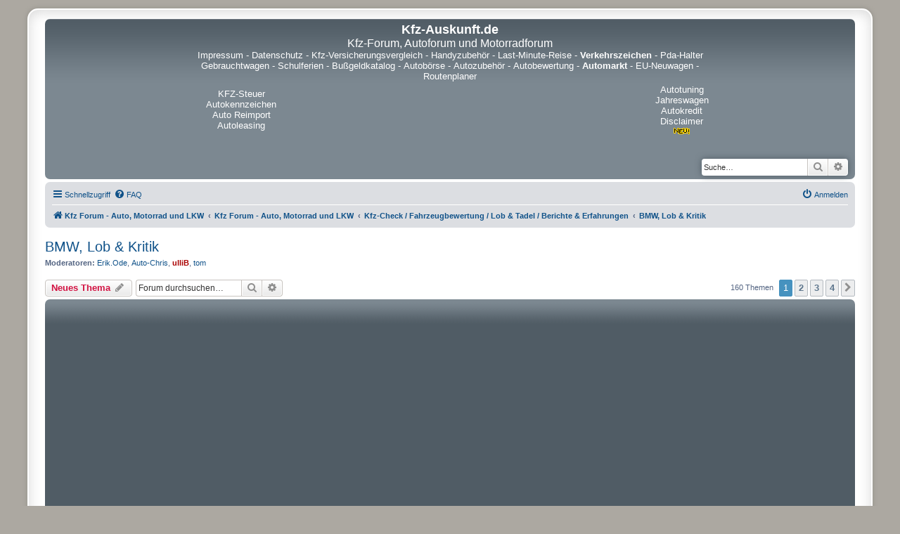

--- FILE ---
content_type: text/html; charset=UTF-8
request_url: https://autoforum.kfz-auskunft.de/viewforum.php?f=2&sid=e5ecfc57fc79d9e632a37d89ac55557b
body_size: 13142
content:
<!DOCTYPE html>
<html dir="ltr" lang="de">
  <head>
    <meta charset="utf-8" />
    <meta http-equiv="X-UA-Compatible" content="IE=edge">
    <meta name="viewport" content="width=device-width, initial-scale=1" />
    <meta name="description" content="Markenunabhängiges Kfz-Forum für Fragen und Antworten rund um Auto, Motorrad, LKW und Verkehr. Teilen Sie uns Ihre Erfahrungen mit Fahrzeugen mit.  Technik, Tuning, Neuheiten, Werkstätten, Mobilität, Führerschein und vieles mehr - diskutieren Sie mit." />
    <meta name="keywords" content="Kfz-forum,autoforum,motorradforum,mobilität" />
    <meta name="google-site-verification" content="wh4dkEArHN6J2nLqeD9r0thfU7D7pxBwWzXHgb605g0" />
    
<title>BMW, Lob &amp; Kritik - Kfz-Auskunft.de</title>


	<link rel="canonical" href="https://autoforum.kfz-auskunft.de/viewforum.php?f=2">

<!--
	phpBB style name: prosilver Special Edition
	Based on style:   prosilver (this is the default phpBB3 style)
	Original author:  Tom Beddard ( https://www.subBlue.com/ )
	Modified by:      phpBB Limited ( https://www.phpbb.com/ )
-->


<link href="./styles/prosilver/theme/normalize.css?assets_version=144" rel="stylesheet">
<link href="./styles/prosilver/theme/base.css?assets_version=144" rel="stylesheet">
<link href="./styles/prosilver/theme/utilities.css?assets_version=144" rel="stylesheet">
<link href="./styles/prosilver/theme/common.css?assets_version=144" rel="stylesheet">
<link href="./styles/prosilver/theme/links.css?assets_version=144" rel="stylesheet">
<link href="./styles/prosilver/theme/content.css?assets_version=144" rel="stylesheet">
<link href="./styles/prosilver/theme/buttons.css?assets_version=144" rel="stylesheet">
<link href="./styles/prosilver/theme/cp.css?assets_version=144" rel="stylesheet">
<link href="./styles/prosilver/theme/forms.css?assets_version=144" rel="stylesheet">
<link href="./styles/prosilver/theme/icons.css?assets_version=144" rel="stylesheet">
<link href="./styles/prosilver/theme/colours.css?assets_version=144" rel="stylesheet">
<link href="./styles/prosilver/theme/responsive.css?assets_version=144" rel="stylesheet">

<link href="./assets/css/font-awesome.min.css?assets_version=144" rel="stylesheet">
<link href="./styles/prosilver_se/theme/stylesheet.css?assets_version=144" rel="stylesheet">
<link href="./styles/prosilver/theme/de/stylesheet.css?assets_version=144" rel="stylesheet">




<!--[if lte IE 9]>
	<link href="./styles/prosilver/theme/tweaks.css?assets_version=144" rel="stylesheet">
<![endif]-->




<script async src="https://pagead2.googlesyndication.com/pagead/js/adsbygoogle.js?client=ca-pub-4363453900481064" crossorigin="anonymous"></script>
</head>
<body id="phpbb" class="nojs notouch section-viewforum ltr ">


<div id="wrap" class="wrap">
	<a id="top" class="top-anchor" accesskey="t"></a>
	<div id="page-header">
		<div class="headerbar" role="banner">
					<div class="inner">

			<div id="site-description" class="site-description">
				<p class="skiplink"><a href="#start_here">Zum Inhalt</a></p>
			</div>
<center>
<table width="735" cellpadding="2" cellspacing="2" border="0" align="center">
  <tr>
    <td align="center" colspan="3">
      <a href="https://www.kfz-auskunft.de/">
        <font size="4" color="#FFF"><strong>Kfz-Auskunft.de</strong>
        </font>
      </a>
      <br />
      <a name="top">
        <font size="3" color="#fff">Kfz-Forum, Autoforum und Motorradforum
        </font>
      </a>
    </td>
  </tr>
  <tr>
    <td align="center" colspan="3">
    <font size="2" color="#fff">
      <a href="https://www.kfz-auskunft.de/impressum.html"><font size="2" color="#fff">Impressum</font></a> -
      <a href="https://www.kfz-auskunft.de/datenschutz.php"><font size="2" color="#fff">Datenschutz</font></a> -
      <a href="https://kfz-versicherungsvergleich.kfz-auskunft.de/"><font size="2" color="#fff">Kfz-Versicherungsvergleich</font></a> -
      <a href="https://www.kfz-auskunft.de/handy/handyzubehoer.html"><font size="2" color="#fff">Handyzubeh&ouml;r</font></a> -
      <a href="https://www.kfz-auskunft.de/reisen/last-minute-reise.html"><font size="2" color="#fff">Last-Minute-Reise</font></a> -
      <a href="https://verkehrszeichen.kfz-auskunft.de/"><b><font size="2" color="#fff">Verkehrszeichen</b></font></a> -
      <a href="https://www.kfz-auskunft.de/handy/pda-halterungen.html"><font size="2" color="#fff">Pda-Halter</font></a>
      <br />
      <a href="https://www.kfz-auskunft.de/autohaendler/gebrauchtwagenmaerkte.html"><font size="2" color="#fff">Gebrauchtwagen</font></a> -
      <a href="https://schulferien.kfz-auskunft.de/"><font size="2" color="#fff">Schulferien</font></a> -
      <a href="https://bussgeldkatalog.kfz-auskunft.de/"><font size="2" color="#fff">Bu&szlig;geldkatalog</font></a> -
      <a href="https://www.kfz-auskunft.de/kfz/autoboersen.html"><font size="2" color="#fff">Autob&ouml;rse</font></a> -
      <a href="https://www.kfz-auskunft.de/tuning/autozubehoer.html"><font size="2" color="#fff">Autozubeh&ouml;r</font></a> -
      <a href="https://www.kfz-auskunft.de/info/fahrzeugbewertung.html"><font size="2" color="#fff">Autobewertung</font></a> -
      <a href="https://www.kfz-auskunft.de/kleinanzeigen/automarkt.html"><font size="2" color="#fff"><b>Automarkt</b></font></a> -
      <a href="https://www.kfz-auskunft.de/autohaendler/reimport/eu-neuwagen.html"><font size="2" color="#fff">EU-Neuwagen</font></a> -
      <a href="https://www.kfz-auskunft.de/routenplaner/routenplanung-europa.html"><font size="2" color="#fff">Routenplaner</font></a>
    </font>
    </td>
  </tr>
  <tr>
    <td width="20%" align="center">
      <a href="https://www.pkw-steuer.de/" target="_blank"><font size="2" color="#fff">KFZ-Steuer</font></a>
      <a href="https://www.kfz-auskunft.de/autokennzeichen/autokennzeichen.html" target="_blank"><font size="2" color="#fff">Autokennzeichen</font></a>
      <a href="https://www.kfz-auskunft.de/reimport/eu-neuwagen.html" target="_blank"><font size="2" color="#fff">Auto Reimport</font></a>
      <a href="https://www.kfz-auskunft.de/info/fahrzeugfinanzierungen.html" target="_blank"><font size="2" color="#fff">Autoleasing</font></a>


    </td>
    <td width="80%" height="80" align="center">
    </td>
    <td width="20%" align="center">
      <a href="https://www.kfz-auskunft.de/tuning/chiptuning.html" target="_blank"><font size="2" color="#fff">Autotuning</font></a>
      <a href="https://www.kfz-auskunft.de/autohaendler/jahreswagen.html" target="_blank"><font size="2" color="#fff">Jahreswagen</font></a>
      <a href="https://www.kfz-auskunft.de/kfz/autofinanzierung.html" target="_blank"><font size="2" color="#fff">Autokredit</font></a>
      <a href="https://www.kfz-auskunft.de/disclaimer.html" target="_blank"><font size="2" color="#fff">Disclaimer</font><IMG SRC="https://www.kfz-auskunft.de/bilder/new.gif" WIDTH=28 HEIGHT=11 BORDER=0 alt=new></a>
    </td>
		</tr>
		</table>
</center>

									<div id="search-box" class="search-box search-header" role="search">
				<form action="./search.php?sid=aea95b4bad2873a7103b426095e10c87" method="get" id="search">
				<fieldset>
					<input name="keywords" id="keywords" type="search" maxlength="128" title="Suche nach Wörtern" class="inputbox search tiny" size="20" value="" placeholder="Suche…" />
					<button class="button button-search" type="submit" title="Suche">
						<i class="icon fa-search fa-fw" aria-hidden="true"></i><span class="sr-only">Suche</span>
					</button>
					<a href="./search.php?sid=aea95b4bad2873a7103b426095e10c87" class="button button-search-end" title="Erweiterte Suche">
						<i class="icon fa-cog fa-fw" aria-hidden="true"></i><span class="sr-only">Erweiterte Suche</span>
					</a>
					<input type="hidden" name="sid" value="aea95b4bad2873a7103b426095e10c87" />

				</fieldset>
				</form>
			</div>
						
			</div>
					</div>
				<div class="navbar" role="navigation">
	<div class="inner">

	<ul id="nav-main" class="nav-main linklist" role="menubar">

		<li id="quick-links" class="quick-links dropdown-container responsive-menu" data-skip-responsive="true">
			<a href="#" class="dropdown-trigger">
				<i class="icon fa-bars fa-fw" aria-hidden="true"></i><span>Schnellzugriff</span>
			</a>
			<div class="dropdown">
				<div class="pointer"><div class="pointer-inner"></div></div>
				<ul class="dropdown-contents" role="menu">
					
											<li class="separator"></li>
																									<li>
								<a href="./search.php?search_id=unanswered&amp;sid=aea95b4bad2873a7103b426095e10c87" role="menuitem">
									<i class="icon fa-file-o fa-fw icon-gray" aria-hidden="true"></i><span>Unbeantwortete Themen</span>
								</a>
							</li>
							<li>
								<a href="./search.php?search_id=active_topics&amp;sid=aea95b4bad2873a7103b426095e10c87" role="menuitem">
									<i class="icon fa-file-o fa-fw icon-blue" aria-hidden="true"></i><span>Aktive Themen</span>
								</a>
							</li>
							<li class="separator"></li>
							<li>
								<a href="./search.php?sid=aea95b4bad2873a7103b426095e10c87" role="menuitem">
									<i class="icon fa-search fa-fw" aria-hidden="true"></i><span>Suche</span>
								</a>
							</li>
					
										<li class="separator"></li>

									</ul>
			</div>
		</li>

				<li data-skip-responsive="true">
			<a href="/app.php/help/faq?sid=aea95b4bad2873a7103b426095e10c87" rel="help" title="Häufig gestellte Fragen" role="menuitem">
				<i class="icon fa-question-circle fa-fw" aria-hidden="true"></i><span>FAQ</span>
			</a>
		</li>
						
			<li class="rightside"  data-skip-responsive="true">
			<a href="./ucp.php?mode=login&amp;redirect=viewforum.php%3Ff%3D2&amp;sid=aea95b4bad2873a7103b426095e10c87" title="Anmelden" accesskey="x" role="menuitem">
				<i class="icon fa-power-off fa-fw" aria-hidden="true"></i><span>Anmelden</span>
			</a>
		</li>
						</ul>

	<ul id="nav-breadcrumbs" class="nav-breadcrumbs linklist navlinks" role="menubar">
				
		
		<li class="breadcrumbs" itemscope itemtype="https://schema.org/BreadcrumbList">

							<span class="crumb" itemtype="https://schema.org/ListItem" itemprop="itemListElement" itemscope><a itemprop="item" href="http://autoforum.kfz-auskunft.de/" data-navbar-reference="home"><i class="icon fa-home fa-fw" aria-hidden="true"></i><span itemprop="name">Kfz Forum - Auto, Motorrad und LKW</span></a><meta itemprop="position" content="1" /></span>
			
							<span class="crumb" itemtype="https://schema.org/ListItem" itemprop="itemListElement" itemscope><a itemprop="item" href="./index.php?sid=aea95b4bad2873a7103b426095e10c87" accesskey="h" data-navbar-reference="index"><span itemprop="name">Kfz Forum - Auto, Motorrad und LKW</span></a><meta itemprop="position" content="2" /></span>

											
								<span class="crumb" itemtype="https://schema.org/ListItem" itemprop="itemListElement" itemscope data-forum-id="31"><a itemprop="item" href="./viewforum.php?f=31&amp;sid=aea95b4bad2873a7103b426095e10c87"><span itemprop="name">Kfz-Check / Fahrzeugbewertung / Lob &amp; Tadel / Berichte &amp; Erfahrungen</span></a><meta itemprop="position" content="3" /></span>
															
								<span class="crumb" itemtype="https://schema.org/ListItem" itemprop="itemListElement" itemscope data-forum-id="2"><a itemprop="item" href="./viewforum.php?f=2&amp;sid=aea95b4bad2873a7103b426095e10c87"><span itemprop="name">BMW, Lob &amp; Kritik</span></a><meta itemprop="position" content="4" /></span>
							
					</li>

		
					<li class="rightside responsive-search">
				<a href="./search.php?sid=aea95b4bad2873a7103b426095e10c87" title="Zeigt die erweiterten Suchoptionen an" role="menuitem">
					<i class="icon fa-search fa-fw" aria-hidden="true"></i><span class="sr-only">Suche</span>
				</a>
			</li>
			</ul>

	</div>
</div>
	</div>

	
	<a id="start_here" class="anchor"></a>
	<div id="page-body" class="page-body" role="main">
		
		<h2 class="forum-title"><a href="./viewforum.php?f=2&amp;sid=aea95b4bad2873a7103b426095e10c87">BMW, Lob &amp; Kritik</a></h2>
<div>
	<!-- NOTE: remove the style="display: none" when you want to have the forum description on the forum body -->
	<div style="display: none !important;">Hier könnt Ihr Eure Erfahrungen und Erlebnisse rund um den Autohersteller BMW diskutieren / Berichte über BMW schreiben / Eure Meinung über BMW loswerden / hier kann alles rein was zum Thema BMW passt.<br /></div>	<p><strong>Moderatoren:</strong> <a href="./memberlist.php?mode=viewprofile&amp;u=420&amp;sid=aea95b4bad2873a7103b426095e10c87" class="username">Erik.Ode</a>, <a href="./memberlist.php?mode=viewprofile&amp;u=103&amp;sid=aea95b4bad2873a7103b426095e10c87" class="username">Auto-Chris</a>, <a href="./memberlist.php?mode=viewprofile&amp;u=2649&amp;sid=aea95b4bad2873a7103b426095e10c87" style="color: #AA0000;" class="username-coloured">ulliB</a>, <a href="./memberlist.php?mode=viewprofile&amp;u=2&amp;sid=aea95b4bad2873a7103b426095e10c87" class="username">tom</a></p></div>



	<div class="action-bar bar-top">

				
		<a href="./posting.php?mode=post&amp;f=2&amp;sid=aea95b4bad2873a7103b426095e10c87" class="button" title="Neues Thema erstellen">
							<span>Neues Thema</span> <i class="icon fa-pencil fa-fw" aria-hidden="true"></i>
					</a>
				
			<div class="search-box" role="search">
			<form method="get" id="forum-search" action="./search.php?sid=aea95b4bad2873a7103b426095e10c87">
			<fieldset>
				<input class="inputbox search tiny" type="search" name="keywords" id="search_keywords" size="20" placeholder="Forum durchsuchen…" />
				<button class="button button-search" type="submit" title="Suche">
					<i class="icon fa-search fa-fw" aria-hidden="true"></i><span class="sr-only">Suche</span>
				</button>
				<a href="./search.php?fid%5B%5D=2&amp;sid=aea95b4bad2873a7103b426095e10c87" class="button button-search-end" title="Erweiterte Suche">
					<i class="icon fa-cog fa-fw" aria-hidden="true"></i><span class="sr-only">Erweiterte Suche</span>
				</a>
				<input type="hidden" name="fid[0]" value="2" />
<input type="hidden" name="sid" value="aea95b4bad2873a7103b426095e10c87" />

			</fieldset>
			</form>
		</div>
	
	<div class="pagination">
				160 Themen
					<ul>
		<li class="active"><span>1</span></li>
				<li><a class="button" href="./viewforum.php?f=2&amp;sid=aea95b4bad2873a7103b426095e10c87&amp;start=50" role="button">2</a></li>
				<li><a class="button" href="./viewforum.php?f=2&amp;sid=aea95b4bad2873a7103b426095e10c87&amp;start=100" role="button">3</a></li>
				<li><a class="button" href="./viewforum.php?f=2&amp;sid=aea95b4bad2873a7103b426095e10c87&amp;start=150" role="button">4</a></li>
				<li class="arrow next"><a class="button button-icon-only" href="./viewforum.php?f=2&amp;sid=aea95b4bad2873a7103b426095e10c87&amp;start=50" rel="next" role="button"><i class="icon fa-chevron-right fa-fw" aria-hidden="true"></i><span class="sr-only">Nächste</span></a></li>
	</ul>
			</div>

	</div>




	
			<div class="forumbg">
		<div class="inner">
		<ul class="topiclist">
			<li class="header">
				<dl class="row-item">
					<dt><div class="list-inner">Themen</div></dt>
					<dd class="posts">Antworten</dd>
					<dd class="views">Zugriffe</dd>
					<dd class="lastpost"><span>Letzter Beitrag</span></dd>
				</dl>
			</li>
		</ul>
		<ul class="topiclist topics">
	
				<li class="row bg1">
						<dl class="row-item topic_read">
				<dt title="Keine ungelesenen Beiträge">
										<div class="list-inner">
																		<a href="./viewtopic.php?t=32167&amp;sid=aea95b4bad2873a7103b426095e10c87" class="topictitle">BMW-Neuheiten</a>																								<br />
						
												<div class="responsive-show" style="display: none;">
							Letzter Beitrag von <a href="./memberlist.php?mode=viewprofile&amp;u=2649&amp;sid=aea95b4bad2873a7103b426095e10c87" style="color: #AA0000;" class="username-coloured">ulliB</a> &laquo; <a href="./viewtopic.php?p=77218&amp;sid=aea95b4bad2873a7103b426095e10c87#p77218" title="Gehe zum letzten Beitrag"><time datetime="2025-04-16T08:54:16+00:00">16.04.2025, 10:54</time></a>
													</div>
													
						<div class="topic-poster responsive-hide left-box">
																												von <a href="./memberlist.php?mode=viewprofile&amp;u=2649&amp;sid=aea95b4bad2873a7103b426095e10c87" style="color: #AA0000;" class="username-coloured">ulliB</a> &raquo; <time datetime="2025-04-16T08:54:16+00:00">16.04.2025, 10:54</time>
																				</div>

						
											</div>
				</dt>
				<dd class="posts">0 <dfn>Antworten</dfn></dd>
				<dd class="views">6708 <dfn>Zugriffe</dfn></dd>
				<dd class="lastpost">
					<span><dfn>Letzter Beitrag </dfn>von <a href="./memberlist.php?mode=viewprofile&amp;u=2649&amp;sid=aea95b4bad2873a7103b426095e10c87" style="color: #AA0000;" class="username-coloured">ulliB</a>													<a href="./viewtopic.php?p=77218&amp;sid=aea95b4bad2873a7103b426095e10c87#p77218" title="Gehe zum letzten Beitrag">
								<i class="icon fa-external-link-square fa-fw icon-lightgray icon-md" aria-hidden="true"></i><span class="sr-only"></span>
							</a>
												<br /><time datetime="2025-04-16T08:54:16+00:00">16.04.2025, 10:54</time>
					</span>
				</dd>
			</dl>
					</li>
		
	

	
	
				<li class="row bg2">
						<dl class="row-item topic_read_hot">
				<dt title="Keine ungelesenen Beiträge">
										<div class="list-inner">
																		<a href="./viewtopic.php?t=16122&amp;sid=aea95b4bad2873a7103b426095e10c87" class="topictitle">3er BMW?</a>																								<br />
						
												<div class="responsive-show" style="display: none;">
							Letzter Beitrag von <a href="./memberlist.php?mode=viewprofile&amp;u=27477&amp;sid=aea95b4bad2873a7103b426095e10c87" class="username">bererr</a> &laquo; <a href="./viewtopic.php?p=76636&amp;sid=aea95b4bad2873a7103b426095e10c87#p76636" title="Gehe zum letzten Beitrag"><time datetime="2024-11-22T08:33:07+00:00">22.11.2024, 09:33</time></a>
													</div>
														<span class="responsive-show left-box" style="display: none;">Antworten: <strong>22</strong></span>
													
						<div class="topic-poster responsive-hide left-box">
																												von <a href="./memberlist.php?mode=viewprofile&amp;u=18987&amp;sid=aea95b4bad2873a7103b426095e10c87" class="username">Marinello69</a> &raquo; <time datetime="2013-06-12T11:27:00+00:00">12.06.2013, 13:27</time>
																				</div>

												<div class="pagination">
							<span><i class="icon fa-clone fa-fw" aria-hidden="true"></i></span>
							<ul>
															<li><a class="button" href="./viewtopic.php?t=16122&amp;sid=aea95b4bad2873a7103b426095e10c87">1</a></li>
																							<li><a class="button" href="./viewtopic.php?t=16122&amp;sid=aea95b4bad2873a7103b426095e10c87&amp;start=15">2</a></li>
																																													</ul>
						</div>
						
											</div>
				</dt>
				<dd class="posts">22 <dfn>Antworten</dfn></dd>
				<dd class="views">87048 <dfn>Zugriffe</dfn></dd>
				<dd class="lastpost">
					<span><dfn>Letzter Beitrag </dfn>von <a href="./memberlist.php?mode=viewprofile&amp;u=27477&amp;sid=aea95b4bad2873a7103b426095e10c87" class="username">bererr</a>													<a href="./viewtopic.php?p=76636&amp;sid=aea95b4bad2873a7103b426095e10c87#p76636" title="Gehe zum letzten Beitrag">
								<i class="icon fa-external-link-square fa-fw icon-lightgray icon-md" aria-hidden="true"></i><span class="sr-only"></span>
							</a>
												<br /><time datetime="2024-11-22T08:33:07+00:00">22.11.2024, 09:33</time>
					</span>
				</dd>
			</dl>
					</li>
		
	

	
	
				<li class="row bg1">
						<dl class="row-item topic_read">
				<dt title="Keine ungelesenen Beiträge">
										<div class="list-inner">
																		<a href="./viewtopic.php?t=31745&amp;sid=aea95b4bad2873a7103b426095e10c87" class="topictitle">Neue BMW Modelle</a>																								<br />
						
												<div class="responsive-show" style="display: none;">
							Letzter Beitrag von <a href="./memberlist.php?mode=viewprofile&amp;u=2649&amp;sid=aea95b4bad2873a7103b426095e10c87" style="color: #AA0000;" class="username-coloured">ulliB</a> &laquo; <a href="./viewtopic.php?p=76120&amp;sid=aea95b4bad2873a7103b426095e10c87#p76120" title="Gehe zum letzten Beitrag"><time datetime="2024-05-14T07:06:30+00:00">14.05.2024, 09:06</time></a>
													</div>
													
						<div class="topic-poster responsive-hide left-box">
																												von <a href="./memberlist.php?mode=viewprofile&amp;u=2649&amp;sid=aea95b4bad2873a7103b426095e10c87" style="color: #AA0000;" class="username-coloured">ulliB</a> &raquo; <time datetime="2024-05-14T07:06:30+00:00">14.05.2024, 09:06</time>
																				</div>

						
											</div>
				</dt>
				<dd class="posts">0 <dfn>Antworten</dfn></dd>
				<dd class="views">12573 <dfn>Zugriffe</dfn></dd>
				<dd class="lastpost">
					<span><dfn>Letzter Beitrag </dfn>von <a href="./memberlist.php?mode=viewprofile&amp;u=2649&amp;sid=aea95b4bad2873a7103b426095e10c87" style="color: #AA0000;" class="username-coloured">ulliB</a>													<a href="./viewtopic.php?p=76120&amp;sid=aea95b4bad2873a7103b426095e10c87#p76120" title="Gehe zum letzten Beitrag">
								<i class="icon fa-external-link-square fa-fw icon-lightgray icon-md" aria-hidden="true"></i><span class="sr-only"></span>
							</a>
												<br /><time datetime="2024-05-14T07:06:30+00:00">14.05.2024, 09:06</time>
					</span>
				</dd>
			</dl>
					</li>
		
	

	
	
				<li class="row bg2">
						<dl class="row-item topic_read">
				<dt title="Keine ungelesenen Beiträge">
										<div class="list-inner">
																		<a href="./viewtopic.php?t=31501&amp;sid=aea95b4bad2873a7103b426095e10c87" class="topictitle">Alles rund um Lichtmaschinen</a>																								<br />
						
												<div class="responsive-show" style="display: none;">
							Letzter Beitrag von <a href="./memberlist.php?mode=viewprofile&amp;u=27388&amp;sid=aea95b4bad2873a7103b426095e10c87" class="username">mariokoenig9</a> &laquo; <a href="./viewtopic.php?p=75657&amp;sid=aea95b4bad2873a7103b426095e10c87#p75657" title="Gehe zum letzten Beitrag"><time datetime="2023-10-06T07:54:57+00:00">06.10.2023, 09:54</time></a>
													</div>
														<span class="responsive-show left-box" style="display: none;">Antworten: <strong>2</strong></span>
													
						<div class="topic-poster responsive-hide left-box">
																												von <a href="./memberlist.php?mode=viewprofile&amp;u=27481&amp;sid=aea95b4bad2873a7103b426095e10c87" class="username">Irolu7</a> &raquo; <time datetime="2023-05-25T16:07:11+00:00">25.05.2023, 18:07</time>
																				</div>

						
											</div>
				</dt>
				<dd class="posts">2 <dfn>Antworten</dfn></dd>
				<dd class="views">14760 <dfn>Zugriffe</dfn></dd>
				<dd class="lastpost">
					<span><dfn>Letzter Beitrag </dfn>von <a href="./memberlist.php?mode=viewprofile&amp;u=27388&amp;sid=aea95b4bad2873a7103b426095e10c87" class="username">mariokoenig9</a>													<a href="./viewtopic.php?p=75657&amp;sid=aea95b4bad2873a7103b426095e10c87#p75657" title="Gehe zum letzten Beitrag">
								<i class="icon fa-external-link-square fa-fw icon-lightgray icon-md" aria-hidden="true"></i><span class="sr-only"></span>
							</a>
												<br /><time datetime="2023-10-06T07:54:57+00:00">06.10.2023, 09:54</time>
					</span>
				</dd>
			</dl>
					</li>
		
	

	
	
				<li class="row bg1">
						<dl class="row-item topic_read">
				<dt title="Keine ungelesenen Beiträge">
										<div class="list-inner">
																		<a href="./viewtopic.php?t=31332&amp;sid=aea95b4bad2873a7103b426095e10c87" class="topictitle">Tacho defekt bei BMW E31 840ci</a>																								<br />
						
												<div class="responsive-show" style="display: none;">
							Letzter Beitrag von <a href="./memberlist.php?mode=viewprofile&amp;u=27482&amp;sid=aea95b4bad2873a7103b426095e10c87" class="username">Konsti4</a> &laquo; <a href="./viewtopic.php?p=74443&amp;sid=aea95b4bad2873a7103b426095e10c87#p74443" title="Gehe zum letzten Beitrag"><time datetime="2022-12-12T22:00:39+00:00">12.12.2022, 23:00</time></a>
													</div>
														<span class="responsive-show left-box" style="display: none;">Antworten: <strong>1</strong></span>
													
						<div class="topic-poster responsive-hide left-box">
																												von <a href="./memberlist.php?mode=viewprofile&amp;u=27481&amp;sid=aea95b4bad2873a7103b426095e10c87" class="username">Irolu7</a> &raquo; <time datetime="2022-12-12T04:44:21+00:00">12.12.2022, 05:44</time>
																				</div>

						
											</div>
				</dt>
				<dd class="posts">1 <dfn>Antworten</dfn></dd>
				<dd class="views">8352 <dfn>Zugriffe</dfn></dd>
				<dd class="lastpost">
					<span><dfn>Letzter Beitrag </dfn>von <a href="./memberlist.php?mode=viewprofile&amp;u=27482&amp;sid=aea95b4bad2873a7103b426095e10c87" class="username">Konsti4</a>													<a href="./viewtopic.php?p=74443&amp;sid=aea95b4bad2873a7103b426095e10c87#p74443" title="Gehe zum letzten Beitrag">
								<i class="icon fa-external-link-square fa-fw icon-lightgray icon-md" aria-hidden="true"></i><span class="sr-only"></span>
							</a>
												<br /><time datetime="2022-12-12T22:00:39+00:00">12.12.2022, 23:00</time>
					</span>
				</dd>
			</dl>
					</li>
		
	

	
	
				<li class="row bg2">
						<dl class="row-item topic_read_hot">
				<dt title="Keine ungelesenen Beiträge">
										<div class="list-inner">
																		<a href="./viewtopic.php?t=12208&amp;sid=aea95b4bad2873a7103b426095e10c87" class="topictitle">Kaufberatung BMW *Jungspund*</a>																								<br />
						
												<div class="responsive-show" style="display: none;">
							Letzter Beitrag von <a href="./memberlist.php?mode=viewprofile&amp;u=27235&amp;sid=aea95b4bad2873a7103b426095e10c87" class="username">Tinno</a> &laquo; <a href="./viewtopic.php?p=74223&amp;sid=aea95b4bad2873a7103b426095e10c87#p74223" title="Gehe zum letzten Beitrag"><time datetime="2022-11-08T22:11:35+00:00">08.11.2022, 23:11</time></a>
													</div>
														<span class="responsive-show left-box" style="display: none;">Antworten: <strong>12</strong></span>
													
						<div class="topic-poster responsive-hide left-box">
																												von <a href="./memberlist.php?mode=viewprofile&amp;u=14806&amp;sid=aea95b4bad2873a7103b426095e10c87" class="username">Aura1993</a> &raquo; <time datetime="2011-10-28T09:27:31+00:00">28.10.2011, 11:27</time>
																				</div>

						
											</div>
				</dt>
				<dd class="posts">12 <dfn>Antworten</dfn></dd>
				<dd class="views">60129 <dfn>Zugriffe</dfn></dd>
				<dd class="lastpost">
					<span><dfn>Letzter Beitrag </dfn>von <a href="./memberlist.php?mode=viewprofile&amp;u=27235&amp;sid=aea95b4bad2873a7103b426095e10c87" class="username">Tinno</a>													<a href="./viewtopic.php?p=74223&amp;sid=aea95b4bad2873a7103b426095e10c87#p74223" title="Gehe zum letzten Beitrag">
								<i class="icon fa-external-link-square fa-fw icon-lightgray icon-md" aria-hidden="true"></i><span class="sr-only"></span>
							</a>
												<br /><time datetime="2022-11-08T22:11:35+00:00">08.11.2022, 23:11</time>
					</span>
				</dd>
			</dl>
					</li>
		
	

	
	
				<li class="row bg1">
						<dl class="row-item topic_read_hot">
				<dt title="Keine ungelesenen Beiträge">
										<div class="list-inner">
																		<a href="./viewtopic.php?t=29775&amp;sid=aea95b4bad2873a7103b426095e10c87" class="topictitle">BMW 520</a>																								<br />
						
												<div class="responsive-show" style="display: none;">
							Letzter Beitrag von <a href="./memberlist.php?mode=viewprofile&amp;u=27482&amp;sid=aea95b4bad2873a7103b426095e10c87" class="username">Konsti4</a> &laquo; <a href="./viewtopic.php?p=74125&amp;sid=aea95b4bad2873a7103b426095e10c87#p74125" title="Gehe zum letzten Beitrag"><time datetime="2022-10-21T07:27:53+00:00">21.10.2022, 09:27</time></a>
													</div>
														<span class="responsive-show left-box" style="display: none;">Antworten: <strong>8</strong></span>
													
						<div class="topic-poster responsive-hide left-box">
																												von <a href="./memberlist.php?mode=viewprofile&amp;u=23531&amp;sid=aea95b4bad2873a7103b426095e10c87" class="username">Thorsten1906</a> &raquo; <time datetime="2018-08-09T11:00:34+00:00">09.08.2018, 13:00</time>
																				</div>

						
											</div>
				</dt>
				<dd class="posts">8 <dfn>Antworten</dfn></dd>
				<dd class="views">28434 <dfn>Zugriffe</dfn></dd>
				<dd class="lastpost">
					<span><dfn>Letzter Beitrag </dfn>von <a href="./memberlist.php?mode=viewprofile&amp;u=27482&amp;sid=aea95b4bad2873a7103b426095e10c87" class="username">Konsti4</a>													<a href="./viewtopic.php?p=74125&amp;sid=aea95b4bad2873a7103b426095e10c87#p74125" title="Gehe zum letzten Beitrag">
								<i class="icon fa-external-link-square fa-fw icon-lightgray icon-md" aria-hidden="true"></i><span class="sr-only"></span>
							</a>
												<br /><time datetime="2022-10-21T07:27:53+00:00">21.10.2022, 09:27</time>
					</span>
				</dd>
			</dl>
					</li>
		
	

	
	
				<li class="row bg2">
						<dl class="row-item topic_read_hot">
				<dt title="Keine ungelesenen Beiträge">
										<div class="list-inner">
																		<a href="./viewtopic.php?t=17193&amp;sid=aea95b4bad2873a7103b426095e10c87" class="topictitle">320d ist der Hammer</a>																								<br />
						
												<div class="responsive-show" style="display: none;">
							Letzter Beitrag von <a href="./memberlist.php?mode=viewprofile&amp;u=27482&amp;sid=aea95b4bad2873a7103b426095e10c87" class="username">Konsti4</a> &laquo; <a href="./viewtopic.php?p=74036&amp;sid=aea95b4bad2873a7103b426095e10c87#p74036" title="Gehe zum letzten Beitrag"><time datetime="2022-10-16T15:41:59+00:00">16.10.2022, 17:41</time></a>
													</div>
														<span class="responsive-show left-box" style="display: none;">Antworten: <strong>12</strong></span>
													
						<div class="topic-poster responsive-hide left-box">
																												von <a href="./memberlist.php?mode=viewprofile&amp;u=21998&amp;sid=aea95b4bad2873a7103b426095e10c87" class="username">MarianKirchner</a> &raquo; <time datetime="2015-08-13T07:35:41+00:00">13.08.2015, 09:35</time>
																				</div>

						
											</div>
				</dt>
				<dd class="posts">12 <dfn>Antworten</dfn></dd>
				<dd class="views">44635 <dfn>Zugriffe</dfn></dd>
				<dd class="lastpost">
					<span><dfn>Letzter Beitrag </dfn>von <a href="./memberlist.php?mode=viewprofile&amp;u=27482&amp;sid=aea95b4bad2873a7103b426095e10c87" class="username">Konsti4</a>													<a href="./viewtopic.php?p=74036&amp;sid=aea95b4bad2873a7103b426095e10c87#p74036" title="Gehe zum letzten Beitrag">
								<i class="icon fa-external-link-square fa-fw icon-lightgray icon-md" aria-hidden="true"></i><span class="sr-only"></span>
							</a>
												<br /><time datetime="2022-10-16T15:41:59+00:00">16.10.2022, 17:41</time>
					</span>
				</dd>
			</dl>
					</li>
		
	

	
	
				<li class="row bg1">
						<dl class="row-item topic_read_hot">
				<dt title="Keine ungelesenen Beiträge">
										<div class="list-inner">
																		<a href="./viewtopic.php?t=29964&amp;sid=aea95b4bad2873a7103b426095e10c87" class="topictitle">Platz machen für das neue Baby - wohin mit dem alten Zeug?</a>																								<br />
						
												<div class="responsive-show" style="display: none;">
							Letzter Beitrag von <a href="./memberlist.php?mode=viewprofile&amp;u=27482&amp;sid=aea95b4bad2873a7103b426095e10c87" class="username">Konsti4</a> &laquo; <a href="./viewtopic.php?p=73875&amp;sid=aea95b4bad2873a7103b426095e10c87#p73875" title="Gehe zum letzten Beitrag"><time datetime="2022-09-17T12:06:07+00:00">17.09.2022, 14:06</time></a>
													</div>
														<span class="responsive-show left-box" style="display: none;">Antworten: <strong>6</strong></span>
													
						<div class="topic-poster responsive-hide left-box">
																												von <a href="./memberlist.php?mode=viewprofile&amp;u=22486&amp;sid=aea95b4bad2873a7103b426095e10c87" class="username">keykey132</a> &raquo; <time datetime="2018-10-23T09:29:32+00:00">23.10.2018, 11:29</time>
																				</div>

						
											</div>
				</dt>
				<dd class="posts">6 <dfn>Antworten</dfn></dd>
				<dd class="views">19942 <dfn>Zugriffe</dfn></dd>
				<dd class="lastpost">
					<span><dfn>Letzter Beitrag </dfn>von <a href="./memberlist.php?mode=viewprofile&amp;u=27482&amp;sid=aea95b4bad2873a7103b426095e10c87" class="username">Konsti4</a>													<a href="./viewtopic.php?p=73875&amp;sid=aea95b4bad2873a7103b426095e10c87#p73875" title="Gehe zum letzten Beitrag">
								<i class="icon fa-external-link-square fa-fw icon-lightgray icon-md" aria-hidden="true"></i><span class="sr-only"></span>
							</a>
												<br /><time datetime="2022-09-17T12:06:07+00:00">17.09.2022, 14:06</time>
					</span>
				</dd>
			</dl>
					</li>
		
	

	
	
				<li class="row bg2">
						<dl class="row-item topic_read">
				<dt title="Keine ungelesenen Beiträge">
										<div class="list-inner">
																		<a href="./viewtopic.php?t=31050&amp;sid=aea95b4bad2873a7103b426095e10c87" class="topictitle">BMW Autoneuheiten</a>																								<br />
						
												<div class="responsive-show" style="display: none;">
							Letzter Beitrag von <a href="./memberlist.php?mode=viewprofile&amp;u=2649&amp;sid=aea95b4bad2873a7103b426095e10c87" style="color: #AA0000;" class="username-coloured">ulliB</a> &laquo; <a href="./viewtopic.php?p=73334&amp;sid=aea95b4bad2873a7103b426095e10c87#p73334" title="Gehe zum letzten Beitrag"><time datetime="2022-04-07T17:05:43+00:00">07.04.2022, 19:05</time></a>
													</div>
													
						<div class="topic-poster responsive-hide left-box">
																												von <a href="./memberlist.php?mode=viewprofile&amp;u=2649&amp;sid=aea95b4bad2873a7103b426095e10c87" style="color: #AA0000;" class="username-coloured">ulliB</a> &raquo; <time datetime="2022-04-07T17:05:43+00:00">07.04.2022, 19:05</time>
																				</div>

						
											</div>
				</dt>
				<dd class="posts">0 <dfn>Antworten</dfn></dd>
				<dd class="views">8232 <dfn>Zugriffe</dfn></dd>
				<dd class="lastpost">
					<span><dfn>Letzter Beitrag </dfn>von <a href="./memberlist.php?mode=viewprofile&amp;u=2649&amp;sid=aea95b4bad2873a7103b426095e10c87" style="color: #AA0000;" class="username-coloured">ulliB</a>													<a href="./viewtopic.php?p=73334&amp;sid=aea95b4bad2873a7103b426095e10c87#p73334" title="Gehe zum letzten Beitrag">
								<i class="icon fa-external-link-square fa-fw icon-lightgray icon-md" aria-hidden="true"></i><span class="sr-only"></span>
							</a>
												<br /><time datetime="2022-04-07T17:05:43+00:00">07.04.2022, 19:05</time>
					</span>
				</dd>
			</dl>
					</li>
		
	

	
	
				<li class="row bg1">
						<dl class="row-item topic_read_hot">
				<dt title="Keine ungelesenen Beiträge">
										<div class="list-inner">
																		<a href="./viewtopic.php?t=18669&amp;sid=aea95b4bad2873a7103b426095e10c87" class="topictitle">BMW Chiptuning</a>																								<br />
						
												<div class="responsive-show" style="display: none;">
							Letzter Beitrag von <a href="./memberlist.php?mode=viewprofile&amp;u=27391&amp;sid=aea95b4bad2873a7103b426095e10c87" class="username">birthel</a> &laquo; <a href="./viewtopic.php?p=72843&amp;sid=aea95b4bad2873a7103b426095e10c87#p72843" title="Gehe zum letzten Beitrag"><time datetime="2021-10-15T07:00:52+00:00">15.10.2021, 09:00</time></a>
													</div>
														<span class="responsive-show left-box" style="display: none;">Antworten: <strong>7</strong></span>
													
						<div class="topic-poster responsive-hide left-box">
																												von <a href="./memberlist.php?mode=viewprofile&amp;u=22946&amp;sid=aea95b4bad2873a7103b426095e10c87" class="username">Thireas</a> &raquo; <time datetime="2017-07-16T22:32:03+00:00">17.07.2017, 00:32</time>
																				</div>

						
											</div>
				</dt>
				<dd class="posts">7 <dfn>Antworten</dfn></dd>
				<dd class="views">31397 <dfn>Zugriffe</dfn></dd>
				<dd class="lastpost">
					<span><dfn>Letzter Beitrag </dfn>von <a href="./memberlist.php?mode=viewprofile&amp;u=27391&amp;sid=aea95b4bad2873a7103b426095e10c87" class="username">birthel</a>													<a href="./viewtopic.php?p=72843&amp;sid=aea95b4bad2873a7103b426095e10c87#p72843" title="Gehe zum letzten Beitrag">
								<i class="icon fa-external-link-square fa-fw icon-lightgray icon-md" aria-hidden="true"></i><span class="sr-only"></span>
							</a>
												<br /><time datetime="2021-10-15T07:00:52+00:00">15.10.2021, 09:00</time>
					</span>
				</dd>
			</dl>
					</li>
		
	

	
	
				<li class="row bg2">
						<dl class="row-item topic_read_hot">
				<dt title="Keine ungelesenen Beiträge">
										<div class="list-inner">
																		<a href="./viewtopic.php?t=16894&amp;sid=aea95b4bad2873a7103b426095e10c87" class="topictitle">Wie stehts mit dem E46 328i?</a>																								<br />
						
												<div class="responsive-show" style="display: none;">
							Letzter Beitrag von <a href="./memberlist.php?mode=viewprofile&amp;u=27325&amp;sid=aea95b4bad2873a7103b426095e10c87" class="username">hebbii</a> &laquo; <a href="./viewtopic.php?p=72378&amp;sid=aea95b4bad2873a7103b426095e10c87#p72378" title="Gehe zum letzten Beitrag"><time datetime="2021-06-21T17:18:10+00:00">21.06.2021, 19:18</time></a>
													</div>
														<span class="responsive-show left-box" style="display: none;">Antworten: <strong>6</strong></span>
													
						<div class="topic-poster responsive-hide left-box">
																												von <a href="./memberlist.php?mode=viewprofile&amp;u=21376&amp;sid=aea95b4bad2873a7103b426095e10c87" class="username">Aiko49</a> &raquo; <time datetime="2014-11-15T23:17:07+00:00">16.11.2014, 00:17</time>
																				</div>

						
											</div>
				</dt>
				<dd class="posts">6 <dfn>Antworten</dfn></dd>
				<dd class="views">45385 <dfn>Zugriffe</dfn></dd>
				<dd class="lastpost">
					<span><dfn>Letzter Beitrag </dfn>von <a href="./memberlist.php?mode=viewprofile&amp;u=27325&amp;sid=aea95b4bad2873a7103b426095e10c87" class="username">hebbii</a>													<a href="./viewtopic.php?p=72378&amp;sid=aea95b4bad2873a7103b426095e10c87#p72378" title="Gehe zum letzten Beitrag">
								<i class="icon fa-external-link-square fa-fw icon-lightgray icon-md" aria-hidden="true"></i><span class="sr-only"></span>
							</a>
												<br /><time datetime="2021-06-21T17:18:10+00:00">21.06.2021, 19:18</time>
					</span>
				</dd>
			</dl>
					</li>
		
	

	
	
				<li class="row bg1">
						<dl class="row-item topic_read_hot">
				<dt title="Keine ungelesenen Beiträge">
										<div class="list-inner">
																		<a href="./viewtopic.php?t=11346&amp;sid=aea95b4bad2873a7103b426095e10c87" class="topictitle">BMW kaufen</a>																								<br />
						
												<div class="responsive-show" style="display: none;">
							Letzter Beitrag von <a href="./memberlist.php?mode=viewprofile&amp;u=27325&amp;sid=aea95b4bad2873a7103b426095e10c87" class="username">hebbii</a> &laquo; <a href="./viewtopic.php?p=72377&amp;sid=aea95b4bad2873a7103b426095e10c87#p72377" title="Gehe zum letzten Beitrag"><time datetime="2021-06-21T16:34:56+00:00">21.06.2021, 18:34</time></a>
													</div>
														<span class="responsive-show left-box" style="display: none;">Antworten: <strong>27</strong></span>
													
						<div class="topic-poster responsive-hide left-box">
																												von <a href="./memberlist.php?mode=viewprofile&amp;u=12983&amp;sid=aea95b4bad2873a7103b426095e10c87" class="username">david-kontakt</a> &raquo; <time datetime="2010-03-20T10:36:25+00:00">20.03.2010, 11:36</time>
																				</div>

												<div class="pagination">
							<span><i class="icon fa-clone fa-fw" aria-hidden="true"></i></span>
							<ul>
															<li><a class="button" href="./viewtopic.php?t=11346&amp;sid=aea95b4bad2873a7103b426095e10c87">1</a></li>
																							<li><a class="button" href="./viewtopic.php?t=11346&amp;sid=aea95b4bad2873a7103b426095e10c87&amp;start=15">2</a></li>
																																													</ul>
						</div>
						
											</div>
				</dt>
				<dd class="posts">27 <dfn>Antworten</dfn></dd>
				<dd class="views">102486 <dfn>Zugriffe</dfn></dd>
				<dd class="lastpost">
					<span><dfn>Letzter Beitrag </dfn>von <a href="./memberlist.php?mode=viewprofile&amp;u=27325&amp;sid=aea95b4bad2873a7103b426095e10c87" class="username">hebbii</a>													<a href="./viewtopic.php?p=72377&amp;sid=aea95b4bad2873a7103b426095e10c87#p72377" title="Gehe zum letzten Beitrag">
								<i class="icon fa-external-link-square fa-fw icon-lightgray icon-md" aria-hidden="true"></i><span class="sr-only"></span>
							</a>
												<br /><time datetime="2021-06-21T16:34:56+00:00">21.06.2021, 18:34</time>
					</span>
				</dd>
			</dl>
					</li>
		
	

	
	
				<li class="row bg2">
						<dl class="row-item topic_read_hot">
				<dt title="Keine ungelesenen Beiträge">
										<div class="list-inner">
																		<a href="./viewtopic.php?t=30548&amp;sid=aea95b4bad2873a7103b426095e10c87" class="topictitle">Nummern und Buchstaben auf dem Autoreifen</a>																								<br />
						
												<div class="responsive-show" style="display: none;">
							Letzter Beitrag von <a href="./memberlist.php?mode=viewprofile&amp;u=22418&amp;sid=aea95b4bad2873a7103b426095e10c87" class="username">MichiS</a> &laquo; <a href="./viewtopic.php?p=70938&amp;sid=aea95b4bad2873a7103b426095e10c87#p70938" title="Gehe zum letzten Beitrag"><time datetime="2020-06-25T13:11:54+00:00">25.06.2020, 15:11</time></a>
													</div>
														<span class="responsive-show left-box" style="display: none;">Antworten: <strong>4</strong></span>
													
						<div class="topic-poster responsive-hide left-box">
																												von <a href="./memberlist.php?mode=viewprofile&amp;u=22418&amp;sid=aea95b4bad2873a7103b426095e10c87" class="username">MichiS</a> &raquo; <time datetime="2020-02-21T18:15:03+00:00">21.02.2020, 19:15</time>
																				</div>

						
											</div>
				</dt>
				<dd class="posts">4 <dfn>Antworten</dfn></dd>
				<dd class="views">15347 <dfn>Zugriffe</dfn></dd>
				<dd class="lastpost">
					<span><dfn>Letzter Beitrag </dfn>von <a href="./memberlist.php?mode=viewprofile&amp;u=22418&amp;sid=aea95b4bad2873a7103b426095e10c87" class="username">MichiS</a>													<a href="./viewtopic.php?p=70938&amp;sid=aea95b4bad2873a7103b426095e10c87#p70938" title="Gehe zum letzten Beitrag">
								<i class="icon fa-external-link-square fa-fw icon-lightgray icon-md" aria-hidden="true"></i><span class="sr-only"></span>
							</a>
												<br /><time datetime="2020-06-25T13:11:54+00:00">25.06.2020, 15:11</time>
					</span>
				</dd>
			</dl>
					</li>
		
	

	
	
				<li class="row bg1">
						<dl class="row-item topic_read">
				<dt title="Keine ungelesenen Beiträge">
										<div class="list-inner">
																		<a href="./viewtopic.php?t=10825&amp;sid=aea95b4bad2873a7103b426095e10c87" class="topictitle">Bmw e30 325i  öl im Kühlwasser</a>																								<br />
						
												<div class="responsive-show" style="display: none;">
							Letzter Beitrag von <a href="./memberlist.php?mode=viewprofile&amp;u=27022&amp;sid=aea95b4bad2873a7103b426095e10c87" class="username">Dalyarak</a> &laquo; <a href="./viewtopic.php?p=70651&amp;sid=aea95b4bad2873a7103b426095e10c87#p70651" title="Gehe zum letzten Beitrag"><time datetime="2020-02-16T15:59:03+00:00">16.02.2020, 16:59</time></a>
													</div>
														<span class="responsive-show left-box" style="display: none;">Antworten: <strong>3</strong></span>
													
						<div class="topic-poster responsive-hide left-box">
																												von <a href="./memberlist.php?mode=viewprofile&amp;u=12250&amp;sid=aea95b4bad2873a7103b426095e10c87" class="username">Foosch</a> &raquo; <time datetime="2009-03-26T11:17:38+00:00">26.03.2009, 12:17</time>
																				</div>

						
											</div>
				</dt>
				<dd class="posts">3 <dfn>Antworten</dfn></dd>
				<dd class="views">46486 <dfn>Zugriffe</dfn></dd>
				<dd class="lastpost">
					<span><dfn>Letzter Beitrag </dfn>von <a href="./memberlist.php?mode=viewprofile&amp;u=27022&amp;sid=aea95b4bad2873a7103b426095e10c87" class="username">Dalyarak</a>													<a href="./viewtopic.php?p=70651&amp;sid=aea95b4bad2873a7103b426095e10c87#p70651" title="Gehe zum letzten Beitrag">
								<i class="icon fa-external-link-square fa-fw icon-lightgray icon-md" aria-hidden="true"></i><span class="sr-only"></span>
							</a>
												<br /><time datetime="2020-02-16T15:59:03+00:00">16.02.2020, 16:59</time>
					</span>
				</dd>
			</dl>
					</li>
		
	

	
	
				<li class="row bg2">
						<dl class="row-item topic_read_hot">
				<dt title="Keine ungelesenen Beiträge">
										<div class="list-inner">
																		<a href="./viewtopic.php?t=2736&amp;sid=aea95b4bad2873a7103b426095e10c87" class="topictitle">an BMW-Fahrer</a>																								<br />
						
												<div class="responsive-show" style="display: none;">
							Letzter Beitrag von <a href="./memberlist.php?mode=viewprofile&amp;u=23529&amp;sid=aea95b4bad2873a7103b426095e10c87" class="username">dennis</a> &laquo; <a href="./viewtopic.php?p=69565&amp;sid=aea95b4bad2873a7103b426095e10c87#p69565" title="Gehe zum letzten Beitrag"><time datetime="2019-04-03T13:09:02+00:00">03.04.2019, 15:09</time></a>
													</div>
														<span class="responsive-show left-box" style="display: none;">Antworten: <strong>23</strong></span>
													
						<div class="topic-poster responsive-hide left-box">
																												von <a href="./memberlist.php?mode=viewprofile&amp;u=1816&amp;sid=aea95b4bad2873a7103b426095e10c87" class="username">Kevin74</a> &raquo; <time datetime="2004-12-22T10:41:08+00:00">22.12.2004, 11:41</time>
																				</div>

												<div class="pagination">
							<span><i class="icon fa-clone fa-fw" aria-hidden="true"></i></span>
							<ul>
															<li><a class="button" href="./viewtopic.php?t=2736&amp;sid=aea95b4bad2873a7103b426095e10c87">1</a></li>
																							<li><a class="button" href="./viewtopic.php?t=2736&amp;sid=aea95b4bad2873a7103b426095e10c87&amp;start=15">2</a></li>
																																													</ul>
						</div>
						
											</div>
				</dt>
				<dd class="posts">23 <dfn>Antworten</dfn></dd>
				<dd class="views">80200 <dfn>Zugriffe</dfn></dd>
				<dd class="lastpost">
					<span><dfn>Letzter Beitrag </dfn>von <a href="./memberlist.php?mode=viewprofile&amp;u=23529&amp;sid=aea95b4bad2873a7103b426095e10c87" class="username">dennis</a>													<a href="./viewtopic.php?p=69565&amp;sid=aea95b4bad2873a7103b426095e10c87#p69565" title="Gehe zum letzten Beitrag">
								<i class="icon fa-external-link-square fa-fw icon-lightgray icon-md" aria-hidden="true"></i><span class="sr-only"></span>
							</a>
												<br /><time datetime="2019-04-03T13:09:02+00:00">03.04.2019, 15:09</time>
					</span>
				</dd>
			</dl>
					</li>
		
	

	
	
				<li class="row bg1">
						<dl class="row-item topic_read_hot">
				<dt title="Keine ungelesenen Beiträge">
										<div class="list-inner">
																		<a href="./viewtopic.php?t=12306&amp;sid=aea95b4bad2873a7103b426095e10c87" class="topictitle">Welchen BMW 1er Modell kaufen?</a>																								<br />
						
												<div class="responsive-show" style="display: none;">
							Letzter Beitrag von <a href="./memberlist.php?mode=viewprofile&amp;u=22011&amp;sid=aea95b4bad2873a7103b426095e10c87" class="username">Marco87</a> &laquo; <a href="./viewtopic.php?p=69086&amp;sid=aea95b4bad2873a7103b426095e10c87#p69086" title="Gehe zum letzten Beitrag"><time datetime="2019-01-29T15:33:17+00:00">29.01.2019, 16:33</time></a>
													</div>
														<span class="responsive-show left-box" style="display: none;">Antworten: <strong>23</strong></span>
													
						<div class="topic-poster responsive-hide left-box">
																												von <a href="./memberlist.php?mode=viewprofile&amp;u=14893&amp;sid=aea95b4bad2873a7103b426095e10c87" class="username">Danni</a> &raquo; <time datetime="2012-01-03T07:10:09+00:00">03.01.2012, 08:10</time>
																				</div>

												<div class="pagination">
							<span><i class="icon fa-clone fa-fw" aria-hidden="true"></i></span>
							<ul>
															<li><a class="button" href="./viewtopic.php?t=12306&amp;sid=aea95b4bad2873a7103b426095e10c87">1</a></li>
																							<li><a class="button" href="./viewtopic.php?t=12306&amp;sid=aea95b4bad2873a7103b426095e10c87&amp;start=15">2</a></li>
																																													</ul>
						</div>
						
											</div>
				</dt>
				<dd class="posts">23 <dfn>Antworten</dfn></dd>
				<dd class="views">84988 <dfn>Zugriffe</dfn></dd>
				<dd class="lastpost">
					<span><dfn>Letzter Beitrag </dfn>von <a href="./memberlist.php?mode=viewprofile&amp;u=22011&amp;sid=aea95b4bad2873a7103b426095e10c87" class="username">Marco87</a>													<a href="./viewtopic.php?p=69086&amp;sid=aea95b4bad2873a7103b426095e10c87#p69086" title="Gehe zum letzten Beitrag">
								<i class="icon fa-external-link-square fa-fw icon-lightgray icon-md" aria-hidden="true"></i><span class="sr-only"></span>
							</a>
												<br /><time datetime="2019-01-29T15:33:17+00:00">29.01.2019, 16:33</time>
					</span>
				</dd>
			</dl>
					</li>
		
	

	
	
				<li class="row bg2">
						<dl class="row-item topic_read">
				<dt title="Keine ungelesenen Beiträge">
										<div class="list-inner">
																		<a href="./viewtopic.php?t=29940&amp;sid=aea95b4bad2873a7103b426095e10c87" class="topictitle">Neue Typklassen-Einstufung 2019 -  Fällt der Versicherungsbeitrag 2019 höher oder niedriger aus...</a>																								<br />
						
												<div class="responsive-show" style="display: none;">
							Letzter Beitrag von <a href="./memberlist.php?mode=viewprofile&amp;u=2649&amp;sid=aea95b4bad2873a7103b426095e10c87" style="color: #AA0000;" class="username-coloured">ulliB</a> &laquo; <a href="./viewtopic.php?p=67834&amp;sid=aea95b4bad2873a7103b426095e10c87#p67834" title="Gehe zum letzten Beitrag"><time datetime="2018-10-11T10:43:56+00:00">11.10.2018, 12:43</time></a>
													</div>
													
						<div class="topic-poster responsive-hide left-box">
																												von <a href="./memberlist.php?mode=viewprofile&amp;u=2649&amp;sid=aea95b4bad2873a7103b426095e10c87" style="color: #AA0000;" class="username-coloured">ulliB</a> &raquo; <time datetime="2018-10-11T10:43:56+00:00">11.10.2018, 12:43</time>
																				</div>

						
											</div>
				</dt>
				<dd class="posts">0 <dfn>Antworten</dfn></dd>
				<dd class="views">11371 <dfn>Zugriffe</dfn></dd>
				<dd class="lastpost">
					<span><dfn>Letzter Beitrag </dfn>von <a href="./memberlist.php?mode=viewprofile&amp;u=2649&amp;sid=aea95b4bad2873a7103b426095e10c87" style="color: #AA0000;" class="username-coloured">ulliB</a>													<a href="./viewtopic.php?p=67834&amp;sid=aea95b4bad2873a7103b426095e10c87#p67834" title="Gehe zum letzten Beitrag">
								<i class="icon fa-external-link-square fa-fw icon-lightgray icon-md" aria-hidden="true"></i><span class="sr-only"></span>
							</a>
												<br /><time datetime="2018-10-11T10:43:56+00:00">11.10.2018, 12:43</time>
					</span>
				</dd>
			</dl>
					</li>
		
	

	
	
				<li class="row bg1">
						<dl class="row-item topic_read">
				<dt title="Keine ungelesenen Beiträge">
										<div class="list-inner">
																		<a href="./viewtopic.php?t=18767&amp;sid=aea95b4bad2873a7103b426095e10c87" class="topictitle">Typklassen steigen 2018</a>																								<br />
						
												<div class="responsive-show" style="display: none;">
							Letzter Beitrag von <a href="./memberlist.php?mode=viewprofile&amp;u=21953&amp;sid=aea95b4bad2873a7103b426095e10c87" class="username">XeverBorcherding</a> &laquo; <a href="./viewtopic.php?p=67813&amp;sid=aea95b4bad2873a7103b426095e10c87#p67813" title="Gehe zum letzten Beitrag"><time datetime="2018-10-09T10:43:04+00:00">09.10.2018, 12:43</time></a>
													</div>
														<span class="responsive-show left-box" style="display: none;">Antworten: <strong>1</strong></span>
													
						<div class="topic-poster responsive-hide left-box">
																												von <a href="./memberlist.php?mode=viewprofile&amp;u=2649&amp;sid=aea95b4bad2873a7103b426095e10c87" style="color: #AA0000;" class="username-coloured">ulliB</a> &raquo; <time datetime="2017-09-07T12:03:14+00:00">07.09.2017, 14:03</time>
																				</div>

						
											</div>
				</dt>
				<dd class="posts">1 <dfn>Antworten</dfn></dd>
				<dd class="views">17508 <dfn>Zugriffe</dfn></dd>
				<dd class="lastpost">
					<span><dfn>Letzter Beitrag </dfn>von <a href="./memberlist.php?mode=viewprofile&amp;u=21953&amp;sid=aea95b4bad2873a7103b426095e10c87" class="username">XeverBorcherding</a>													<a href="./viewtopic.php?p=67813&amp;sid=aea95b4bad2873a7103b426095e10c87#p67813" title="Gehe zum letzten Beitrag">
								<i class="icon fa-external-link-square fa-fw icon-lightgray icon-md" aria-hidden="true"></i><span class="sr-only"></span>
							</a>
												<br /><time datetime="2018-10-09T10:43:04+00:00">09.10.2018, 12:43</time>
					</span>
				</dd>
			</dl>
					</li>
		
	

	
	
				<li class="row bg2">
						<dl class="row-item topic_read_hot">
				<dt title="Keine ungelesenen Beiträge">
										<div class="list-inner">
																		<a href="./viewtopic.php?t=17237&amp;sid=aea95b4bad2873a7103b426095e10c87" class="topictitle">BMW 230 D</a>																								<br />
						
												<div class="responsive-show" style="display: none;">
							Letzter Beitrag von <a href="./memberlist.php?mode=viewprofile&amp;u=23415&amp;sid=aea95b4bad2873a7103b426095e10c87" class="username">Chimpion</a> &laquo; <a href="./viewtopic.php?p=55984&amp;sid=aea95b4bad2873a7103b426095e10c87#p55984" title="Gehe zum letzten Beitrag"><time datetime="2018-06-04T13:39:18+00:00">04.06.2018, 15:39</time></a>
													</div>
														<span class="responsive-show left-box" style="display: none;">Antworten: <strong>5</strong></span>
													
						<div class="topic-poster responsive-hide left-box">
																												von <a href="./memberlist.php?mode=viewprofile&amp;u=22030&amp;sid=aea95b4bad2873a7103b426095e10c87" class="username">derjoern</a> &raquo; <time datetime="2015-09-06T18:59:06+00:00">06.09.2015, 20:59</time>
																				</div>

						
											</div>
				</dt>
				<dd class="posts">5 <dfn>Antworten</dfn></dd>
				<dd class="views">31937 <dfn>Zugriffe</dfn></dd>
				<dd class="lastpost">
					<span><dfn>Letzter Beitrag </dfn>von <a href="./memberlist.php?mode=viewprofile&amp;u=23415&amp;sid=aea95b4bad2873a7103b426095e10c87" class="username">Chimpion</a>													<a href="./viewtopic.php?p=55984&amp;sid=aea95b4bad2873a7103b426095e10c87#p55984" title="Gehe zum letzten Beitrag">
								<i class="icon fa-external-link-square fa-fw icon-lightgray icon-md" aria-hidden="true"></i><span class="sr-only"></span>
							</a>
												<br /><time datetime="2018-06-04T13:39:18+00:00">04.06.2018, 15:39</time>
					</span>
				</dd>
			</dl>
					</li>
		
	

	
	
				<li class="row bg1">
						<dl class="row-item topic_read_hot">
				<dt title="Keine ungelesenen Beiträge">
										<div class="list-inner">
																		<a href="./viewtopic.php?t=16319&amp;sid=aea95b4bad2873a7103b426095e10c87" class="topictitle">Mini Cooper Steuerkette?</a>																								<br />
						
												<div class="responsive-show" style="display: none;">
							Letzter Beitrag von <a href="./memberlist.php?mode=viewprofile&amp;u=22801&amp;sid=aea95b4bad2873a7103b426095e10c87" class="username">fnasininc</a> &laquo; <a href="./viewtopic.php?p=51190&amp;sid=aea95b4bad2873a7103b426095e10c87#p51190" title="Gehe zum letzten Beitrag"><time datetime="2017-12-12T16:52:58+00:00">12.12.2017, 17:52</time></a>
													</div>
														<span class="responsive-show left-box" style="display: none;">Antworten: <strong>6</strong></span>
													
						<div class="topic-poster responsive-hide left-box">
																												von <a href="./memberlist.php?mode=viewprofile&amp;u=21279&amp;sid=aea95b4bad2873a7103b426095e10c87" class="username">markusfried</a> &raquo; <time datetime="2013-10-16T15:22:17+00:00">16.10.2013, 17:22</time>
																				</div>

						
											</div>
				</dt>
				<dd class="posts">6 <dfn>Antworten</dfn></dd>
				<dd class="views">44396 <dfn>Zugriffe</dfn></dd>
				<dd class="lastpost">
					<span><dfn>Letzter Beitrag </dfn>von <a href="./memberlist.php?mode=viewprofile&amp;u=22801&amp;sid=aea95b4bad2873a7103b426095e10c87" class="username">fnasininc</a>													<a href="./viewtopic.php?p=51190&amp;sid=aea95b4bad2873a7103b426095e10c87#p51190" title="Gehe zum letzten Beitrag">
								<i class="icon fa-external-link-square fa-fw icon-lightgray icon-md" aria-hidden="true"></i><span class="sr-only"></span>
							</a>
												<br /><time datetime="2017-12-12T16:52:58+00:00">12.12.2017, 17:52</time>
					</span>
				</dd>
			</dl>
					</li>
		
	

	
	
				<li class="row bg2">
						<dl class="row-item topic_read_hot">
				<dt title="Keine ungelesenen Beiträge">
										<div class="list-inner">
																		<a href="./viewtopic.php?t=18659&amp;sid=aea95b4bad2873a7103b426095e10c87" class="topictitle">BMW Mini kaufen?</a>																								<br />
						
												<div class="responsive-show" style="display: none;">
							Letzter Beitrag von <a href="./memberlist.php?mode=viewprofile&amp;u=23002&amp;sid=aea95b4bad2873a7103b426095e10c87" class="username">Hans11</a> &laquo; <a href="./viewtopic.php?p=50415&amp;sid=aea95b4bad2873a7103b426095e10c87#p50415" title="Gehe zum letzten Beitrag"><time datetime="2017-08-24T13:31:21+00:00">24.08.2017, 15:31</time></a>
													</div>
														<span class="responsive-show left-box" style="display: none;">Antworten: <strong>4</strong></span>
													
						<div class="topic-poster responsive-hide left-box">
																												von <a href="./memberlist.php?mode=viewprofile&amp;u=22937&amp;sid=aea95b4bad2873a7103b426095e10c87" class="username">Elliii89</a> &raquo; <time datetime="2017-07-10T12:34:11+00:00">10.07.2017, 14:34</time>
																				</div>

						
											</div>
				</dt>
				<dd class="posts">4 <dfn>Antworten</dfn></dd>
				<dd class="views">21340 <dfn>Zugriffe</dfn></dd>
				<dd class="lastpost">
					<span><dfn>Letzter Beitrag </dfn>von <a href="./memberlist.php?mode=viewprofile&amp;u=23002&amp;sid=aea95b4bad2873a7103b426095e10c87" class="username">Hans11</a>													<a href="./viewtopic.php?p=50415&amp;sid=aea95b4bad2873a7103b426095e10c87#p50415" title="Gehe zum letzten Beitrag">
								<i class="icon fa-external-link-square fa-fw icon-lightgray icon-md" aria-hidden="true"></i><span class="sr-only"></span>
							</a>
												<br /><time datetime="2017-08-24T13:31:21+00:00">24.08.2017, 15:31</time>
					</span>
				</dd>
			</dl>
					</li>
		
	

	
	
				<li class="row bg1">
						<dl class="row-item topic_read_hot">
				<dt title="Keine ungelesenen Beiträge">
										<div class="list-inner">
																		<a href="./viewtopic.php?t=15777&amp;sid=aea95b4bad2873a7103b426095e10c87" class="topictitle">BMW Mini Winterreifen</a>																								<br />
						
												<div class="responsive-show" style="display: none;">
							Letzter Beitrag von <a href="./memberlist.php?mode=viewprofile&amp;u=22929&amp;sid=aea95b4bad2873a7103b426095e10c87" class="username">Lisili</a> &laquo; <a href="./viewtopic.php?p=49716&amp;sid=aea95b4bad2873a7103b426095e10c87#p49716" title="Gehe zum letzten Beitrag"><time datetime="2017-07-13T08:39:09+00:00">13.07.2017, 10:39</time></a>
													</div>
														<span class="responsive-show left-box" style="display: none;">Antworten: <strong>4</strong></span>
													
						<div class="topic-poster responsive-hide left-box">
																												von <a href="./memberlist.php?mode=viewprofile&amp;u=19691&amp;sid=aea95b4bad2873a7103b426095e10c87" class="username">mini007</a> &raquo; <time datetime="2012-11-06T16:07:18+00:00">06.11.2012, 17:07</time>
																				</div>

						
											</div>
				</dt>
				<dd class="posts">4 <dfn>Antworten</dfn></dd>
				<dd class="views">40788 <dfn>Zugriffe</dfn></dd>
				<dd class="lastpost">
					<span><dfn>Letzter Beitrag </dfn>von <a href="./memberlist.php?mode=viewprofile&amp;u=22929&amp;sid=aea95b4bad2873a7103b426095e10c87" class="username">Lisili</a>													<a href="./viewtopic.php?p=49716&amp;sid=aea95b4bad2873a7103b426095e10c87#p49716" title="Gehe zum letzten Beitrag">
								<i class="icon fa-external-link-square fa-fw icon-lightgray icon-md" aria-hidden="true"></i><span class="sr-only"></span>
							</a>
												<br /><time datetime="2017-07-13T08:39:09+00:00">13.07.2017, 10:39</time>
					</span>
				</dd>
			</dl>
					</li>
		
	

	
	
				<li class="row bg2">
						<dl class="row-item topic_read">
				<dt title="Keine ungelesenen Beiträge">
										<div class="list-inner">
																		<a href="./viewtopic.php?t=17920&amp;sid=aea95b4bad2873a7103b426095e10c87" class="topictitle">BMW E63 M6 Komisches Brummen / Summen</a>																								<br />
						
												<div class="responsive-show" style="display: none;">
							Letzter Beitrag von <a href="./memberlist.php?mode=viewprofile&amp;u=22929&amp;sid=aea95b4bad2873a7103b426095e10c87" class="username">Lisili</a> &laquo; <a href="./viewtopic.php?p=49715&amp;sid=aea95b4bad2873a7103b426095e10c87#p49715" title="Gehe zum letzten Beitrag"><time datetime="2017-07-13T08:30:54+00:00">13.07.2017, 10:30</time></a>
													</div>
														<span class="responsive-show left-box" style="display: none;">Antworten: <strong>1</strong></span>
													
						<div class="topic-poster responsive-hide left-box">
																												von <a href="./memberlist.php?mode=viewprofile&amp;u=22318&amp;sid=aea95b4bad2873a7103b426095e10c87" class="username">TonyUwe</a> &raquo; <time datetime="2016-03-06T07:33:04+00:00">06.03.2016, 08:33</time>
																				</div>

						
											</div>
				</dt>
				<dd class="posts">1 <dfn>Antworten</dfn></dd>
				<dd class="views">28523 <dfn>Zugriffe</dfn></dd>
				<dd class="lastpost">
					<span><dfn>Letzter Beitrag </dfn>von <a href="./memberlist.php?mode=viewprofile&amp;u=22929&amp;sid=aea95b4bad2873a7103b426095e10c87" class="username">Lisili</a>													<a href="./viewtopic.php?p=49715&amp;sid=aea95b4bad2873a7103b426095e10c87#p49715" title="Gehe zum letzten Beitrag">
								<i class="icon fa-external-link-square fa-fw icon-lightgray icon-md" aria-hidden="true"></i><span class="sr-only"></span>
							</a>
												<br /><time datetime="2017-07-13T08:30:54+00:00">13.07.2017, 10:30</time>
					</span>
				</dd>
			</dl>
					</li>
		
	

	
	
				<li class="row bg1">
						<dl class="row-item topic_read">
				<dt title="Keine ungelesenen Beiträge">
										<div class="list-inner">
																		<a href="./viewtopic.php?t=18627&amp;sid=aea95b4bad2873a7103b426095e10c87" class="topictitle">Kosten Scheibentönung BMW?</a>																								<br />
						
												<div class="responsive-show" style="display: none;">
							Letzter Beitrag von <a href="./memberlist.php?mode=viewprofile&amp;u=21958&amp;sid=aea95b4bad2873a7103b426095e10c87" class="username">ThomWaldhausen</a> &laquo; <a href="./viewtopic.php?p=49645&amp;sid=aea95b4bad2873a7103b426095e10c87#p49645" title="Gehe zum letzten Beitrag"><time datetime="2017-07-01T15:07:50+00:00">01.07.2017, 17:07</time></a>
													</div>
														<span class="responsive-show left-box" style="display: none;">Antworten: <strong>1</strong></span>
													
						<div class="topic-poster responsive-hide left-box">
																												von <a href="./memberlist.php?mode=viewprofile&amp;u=21953&amp;sid=aea95b4bad2873a7103b426095e10c87" class="username">XeverBorcherding</a> &raquo; <time datetime="2017-06-26T19:08:43+00:00">26.06.2017, 21:08</time>
																				</div>

						
											</div>
				</dt>
				<dd class="posts">1 <dfn>Antworten</dfn></dd>
				<dd class="views">18782 <dfn>Zugriffe</dfn></dd>
				<dd class="lastpost">
					<span><dfn>Letzter Beitrag </dfn>von <a href="./memberlist.php?mode=viewprofile&amp;u=21958&amp;sid=aea95b4bad2873a7103b426095e10c87" class="username">ThomWaldhausen</a>													<a href="./viewtopic.php?p=49645&amp;sid=aea95b4bad2873a7103b426095e10c87#p49645" title="Gehe zum letzten Beitrag">
								<i class="icon fa-external-link-square fa-fw icon-lightgray icon-md" aria-hidden="true"></i><span class="sr-only"></span>
							</a>
												<br /><time datetime="2017-07-01T15:07:50+00:00">01.07.2017, 17:07</time>
					</span>
				</dd>
			</dl>
					</li>
		
	

	
	
				<li class="row bg2">
						<dl class="row-item topic_read">
				<dt title="Keine ungelesenen Beiträge">
										<div class="list-inner">
																		<a href="./viewtopic.php?t=18050&amp;sid=aea95b4bad2873a7103b426095e10c87" class="topictitle">Unfallversicherung wechseln</a>																								<br />
						
												<div class="responsive-show" style="display: none;">
							Letzter Beitrag von <a href="./memberlist.php?mode=viewprofile&amp;u=22662&amp;sid=aea95b4bad2873a7103b426095e10c87" class="username">TypeRGirl</a> &laquo; <a href="./viewtopic.php?p=48446&amp;sid=aea95b4bad2873a7103b426095e10c87#p48446" title="Gehe zum letzten Beitrag"><time datetime="2017-01-28T12:41:23+00:00">28.01.2017, 13:41</time></a>
													</div>
														<span class="responsive-show left-box" style="display: none;">Antworten: <strong>2</strong></span>
													
						<div class="topic-poster responsive-hide left-box">
																												von <a href="./memberlist.php?mode=viewprofile&amp;u=21625&amp;sid=aea95b4bad2873a7103b426095e10c87" class="username">crusher</a> &raquo; <time datetime="2016-06-29T20:52:29+00:00">29.06.2016, 22:52</time>
																				</div>

						
											</div>
				</dt>
				<dd class="posts">2 <dfn>Antworten</dfn></dd>
				<dd class="views">24316 <dfn>Zugriffe</dfn></dd>
				<dd class="lastpost">
					<span><dfn>Letzter Beitrag </dfn>von <a href="./memberlist.php?mode=viewprofile&amp;u=22662&amp;sid=aea95b4bad2873a7103b426095e10c87" class="username">TypeRGirl</a>													<a href="./viewtopic.php?p=48446&amp;sid=aea95b4bad2873a7103b426095e10c87#p48446" title="Gehe zum letzten Beitrag">
								<i class="icon fa-external-link-square fa-fw icon-lightgray icon-md" aria-hidden="true"></i><span class="sr-only"></span>
							</a>
												<br /><time datetime="2017-01-28T12:41:23+00:00">28.01.2017, 13:41</time>
					</span>
				</dd>
			</dl>
					</li>
		
	

	
	
				<li class="row bg1">
						<dl class="row-item topic_read_hot">
				<dt title="Keine ungelesenen Beiträge">
										<div class="list-inner">
																		<a href="./viewtopic.php?t=16992&amp;sid=aea95b4bad2873a7103b426095e10c87" class="topictitle">Suche Ideen: Kein Kredit, aber kurzfristig Geld aufnehmen</a>																								<br />
						
												<div class="responsive-show" style="display: none;">
							Letzter Beitrag von <a href="./memberlist.php?mode=viewprofile&amp;u=22659&amp;sid=aea95b4bad2873a7103b426095e10c87" class="username">Dawass</a> &laquo; <a href="./viewtopic.php?p=48406&amp;sid=aea95b4bad2873a7103b426095e10c87#p48406" title="Gehe zum letzten Beitrag"><time datetime="2017-01-27T11:24:24+00:00">27.01.2017, 12:24</time></a>
													</div>
														<span class="responsive-show left-box" style="display: none;">Antworten: <strong>15</strong></span>
													
						<div class="topic-poster responsive-hide left-box">
																												von <a href="./memberlist.php?mode=viewprofile&amp;u=21730&amp;sid=aea95b4bad2873a7103b426095e10c87" class="username">manuell</a> &raquo; <time datetime="2015-04-14T21:02:07+00:00">14.04.2015, 23:02</time>
																				</div>

												<div class="pagination">
							<span><i class="icon fa-clone fa-fw" aria-hidden="true"></i></span>
							<ul>
															<li><a class="button" href="./viewtopic.php?t=16992&amp;sid=aea95b4bad2873a7103b426095e10c87">1</a></li>
																							<li><a class="button" href="./viewtopic.php?t=16992&amp;sid=aea95b4bad2873a7103b426095e10c87&amp;start=15">2</a></li>
																																													</ul>
						</div>
						
											</div>
				</dt>
				<dd class="posts">15 <dfn>Antworten</dfn></dd>
				<dd class="views">66427 <dfn>Zugriffe</dfn></dd>
				<dd class="lastpost">
					<span><dfn>Letzter Beitrag </dfn>von <a href="./memberlist.php?mode=viewprofile&amp;u=22659&amp;sid=aea95b4bad2873a7103b426095e10c87" class="username">Dawass</a>													<a href="./viewtopic.php?p=48406&amp;sid=aea95b4bad2873a7103b426095e10c87#p48406" title="Gehe zum letzten Beitrag">
								<i class="icon fa-external-link-square fa-fw icon-lightgray icon-md" aria-hidden="true"></i><span class="sr-only"></span>
							</a>
												<br /><time datetime="2017-01-27T11:24:24+00:00">27.01.2017, 12:24</time>
					</span>
				</dd>
			</dl>
					</li>
		
	

	
	
				<li class="row bg2">
						<dl class="row-item topic_read_hot">
				<dt title="Keine ungelesenen Beiträge">
										<div class="list-inner">
																		<a href="./viewtopic.php?t=18069&amp;sid=aea95b4bad2873a7103b426095e10c87" class="topictitle">Scheibenwischer im Internet kaufen?</a>																								<br />
						
												<div class="responsive-show" style="display: none;">
							Letzter Beitrag von <a href="./memberlist.php?mode=viewprofile&amp;u=22446&amp;sid=aea95b4bad2873a7103b426095e10c87" class="username">WinDiesel</a> &laquo; <a href="./viewtopic.php?p=47654&amp;sid=aea95b4bad2873a7103b426095e10c87#p47654" title="Gehe zum letzten Beitrag"><time datetime="2016-09-01T11:54:06+00:00">01.09.2016, 13:54</time></a>
													</div>
														<span class="responsive-show left-box" style="display: none;">Antworten: <strong>4</strong></span>
													
						<div class="topic-poster responsive-hide left-box">
																												von <a href="./memberlist.php?mode=viewprofile&amp;u=21953&amp;sid=aea95b4bad2873a7103b426095e10c87" class="username">XeverBorcherding</a> &raquo; <time datetime="2016-07-21T08:37:06+00:00">21.07.2016, 10:37</time>
																				</div>

						
											</div>
				</dt>
				<dd class="posts">4 <dfn>Antworten</dfn></dd>
				<dd class="views">28612 <dfn>Zugriffe</dfn></dd>
				<dd class="lastpost">
					<span><dfn>Letzter Beitrag </dfn>von <a href="./memberlist.php?mode=viewprofile&amp;u=22446&amp;sid=aea95b4bad2873a7103b426095e10c87" class="username">WinDiesel</a>													<a href="./viewtopic.php?p=47654&amp;sid=aea95b4bad2873a7103b426095e10c87#p47654" title="Gehe zum letzten Beitrag">
								<i class="icon fa-external-link-square fa-fw icon-lightgray icon-md" aria-hidden="true"></i><span class="sr-only"></span>
							</a>
												<br /><time datetime="2016-09-01T11:54:06+00:00">01.09.2016, 13:54</time>
					</span>
				</dd>
			</dl>
					</li>
		
	

	
	
				<li class="row bg1">
						<dl class="row-item topic_read_hot">
				<dt title="Keine ungelesenen Beiträge">
										<div class="list-inner">
																		<a href="./viewtopic.php?t=9997&amp;sid=aea95b4bad2873a7103b426095e10c87" class="topictitle">KFZ-Steuer</a>																								<br />
						
												<div class="responsive-show" style="display: none;">
							Letzter Beitrag von <a href="./memberlist.php?mode=viewprofile&amp;u=21625&amp;sid=aea95b4bad2873a7103b426095e10c87" class="username">crusher</a> &laquo; <a href="./viewtopic.php?p=47458&amp;sid=aea95b4bad2873a7103b426095e10c87#p47458" title="Gehe zum letzten Beitrag"><time datetime="2016-07-07T16:24:31+00:00">07.07.2016, 18:24</time></a>
													</div>
														<span class="responsive-show left-box" style="display: none;">Antworten: <strong>5</strong></span>
													
						<div class="topic-poster responsive-hide left-box">
																												von <a href="./memberlist.php?mode=viewprofile&amp;u=11813&amp;sid=aea95b4bad2873a7103b426095e10c87" class="username">Cleaner2077</a> &raquo; <time datetime="2008-09-01T22:31:39+00:00">02.09.2008, 00:31</time>
																				</div>

						
											</div>
				</dt>
				<dd class="posts">5 <dfn>Antworten</dfn></dd>
				<dd class="views">53881 <dfn>Zugriffe</dfn></dd>
				<dd class="lastpost">
					<span><dfn>Letzter Beitrag </dfn>von <a href="./memberlist.php?mode=viewprofile&amp;u=21625&amp;sid=aea95b4bad2873a7103b426095e10c87" class="username">crusher</a>													<a href="./viewtopic.php?p=47458&amp;sid=aea95b4bad2873a7103b426095e10c87#p47458" title="Gehe zum letzten Beitrag">
								<i class="icon fa-external-link-square fa-fw icon-lightgray icon-md" aria-hidden="true"></i><span class="sr-only"></span>
							</a>
												<br /><time datetime="2016-07-07T16:24:31+00:00">07.07.2016, 18:24</time>
					</span>
				</dd>
			</dl>
					</li>
		
	

	
	
				<li class="row bg2">
						<dl class="row-item topic_read_hot">
				<dt title="Keine ungelesenen Beiträge">
										<div class="list-inner">
																		<a href="./viewtopic.php?t=16232&amp;sid=aea95b4bad2873a7103b426095e10c87" class="topictitle">Dieselpartikelfilter voll?</a>																								<br />
						
												<div class="responsive-show" style="display: none;">
							Letzter Beitrag von <a href="./memberlist.php?mode=viewprofile&amp;u=21625&amp;sid=aea95b4bad2873a7103b426095e10c87" class="username">crusher</a> &laquo; <a href="./viewtopic.php?p=47457&amp;sid=aea95b4bad2873a7103b426095e10c87#p47457" title="Gehe zum letzten Beitrag"><time datetime="2016-07-07T16:23:23+00:00">07.07.2016, 18:23</time></a>
													</div>
														<span class="responsive-show left-box" style="display: none;">Antworten: <strong>4</strong></span>
													
						<div class="topic-poster responsive-hide left-box">
																												von <a href="./memberlist.php?mode=viewprofile&amp;u=21175&amp;sid=aea95b4bad2873a7103b426095e10c87" class="username">Maade</a> &raquo; <time datetime="2013-08-13T13:29:52+00:00">13.08.2013, 15:29</time>
																				</div>

						
											</div>
				</dt>
				<dd class="posts">4 <dfn>Antworten</dfn></dd>
				<dd class="views">41109 <dfn>Zugriffe</dfn></dd>
				<dd class="lastpost">
					<span><dfn>Letzter Beitrag </dfn>von <a href="./memberlist.php?mode=viewprofile&amp;u=21625&amp;sid=aea95b4bad2873a7103b426095e10c87" class="username">crusher</a>													<a href="./viewtopic.php?p=47457&amp;sid=aea95b4bad2873a7103b426095e10c87#p47457" title="Gehe zum letzten Beitrag">
								<i class="icon fa-external-link-square fa-fw icon-lightgray icon-md" aria-hidden="true"></i><span class="sr-only"></span>
							</a>
												<br /><time datetime="2016-07-07T16:23:23+00:00">07.07.2016, 18:23</time>
					</span>
				</dd>
			</dl>
					</li>
		
	

	
	
				<li class="row bg1">
						<dl class="row-item topic_read_hot">
				<dt title="Keine ungelesenen Beiträge">
										<div class="list-inner">
																		<a href="./viewtopic.php?t=17910&amp;sid=aea95b4bad2873a7103b426095e10c87" class="topictitle">Alufelgen für 3er BMW</a>																								<br />
						
												<div class="responsive-show" style="display: none;">
							Letzter Beitrag von <a href="./memberlist.php?mode=viewprofile&amp;u=22402&amp;sid=aea95b4bad2873a7103b426095e10c87" class="username">Ferro</a> &laquo; <a href="./viewtopic.php?p=47270&amp;sid=aea95b4bad2873a7103b426095e10c87#p47270" title="Gehe zum letzten Beitrag"><time datetime="2016-06-02T08:03:07+00:00">02.06.2016, 10:03</time></a>
													</div>
														<span class="responsive-show left-box" style="display: none;">Antworten: <strong>5</strong></span>
													
						<div class="topic-poster responsive-hide left-box">
																												von <a href="./memberlist.php?mode=viewprofile&amp;u=21953&amp;sid=aea95b4bad2873a7103b426095e10c87" class="username">XeverBorcherding</a> &raquo; <time datetime="2016-02-27T05:11:43+00:00">27.02.2016, 06:11</time>
																				</div>

						
											</div>
				</dt>
				<dd class="posts">5 <dfn>Antworten</dfn></dd>
				<dd class="views">31894 <dfn>Zugriffe</dfn></dd>
				<dd class="lastpost">
					<span><dfn>Letzter Beitrag </dfn>von <a href="./memberlist.php?mode=viewprofile&amp;u=22402&amp;sid=aea95b4bad2873a7103b426095e10c87" class="username">Ferro</a>													<a href="./viewtopic.php?p=47270&amp;sid=aea95b4bad2873a7103b426095e10c87#p47270" title="Gehe zum letzten Beitrag">
								<i class="icon fa-external-link-square fa-fw icon-lightgray icon-md" aria-hidden="true"></i><span class="sr-only"></span>
							</a>
												<br /><time datetime="2016-06-02T08:03:07+00:00">02.06.2016, 10:03</time>
					</span>
				</dd>
			</dl>
					</li>
		
	

	
	
				<li class="row bg2">
						<dl class="row-item topic_read">
				<dt title="Keine ungelesenen Beiträge">
										<div class="list-inner">
																		<a href="./viewtopic.php?t=17281&amp;sid=aea95b4bad2873a7103b426095e10c87" class="topictitle">BMW 320d Ganzjahresreifen oder Winterreifen?</a>																								<br />
						
												<div class="responsive-show" style="display: none;">
							Letzter Beitrag von <a href="./memberlist.php?mode=viewprofile&amp;u=22011&amp;sid=aea95b4bad2873a7103b426095e10c87" class="username">Marco87</a> &laquo; <a href="./viewtopic.php?p=45890&amp;sid=aea95b4bad2873a7103b426095e10c87#p45890" title="Gehe zum letzten Beitrag"><time datetime="2015-11-19T15:03:34+00:00">19.11.2015, 16:03</time></a>
													</div>
														<span class="responsive-show left-box" style="display: none;">Antworten: <strong>2</strong></span>
													
						<div class="topic-poster responsive-hide left-box">
																												von <a href="./memberlist.php?mode=viewprofile&amp;u=21953&amp;sid=aea95b4bad2873a7103b426095e10c87" class="username">XeverBorcherding</a> &raquo; <time datetime="2015-10-25T20:53:49+00:00">25.10.2015, 21:53</time>
																				</div>

						
											</div>
				</dt>
				<dd class="posts">2 <dfn>Antworten</dfn></dd>
				<dd class="views">31000 <dfn>Zugriffe</dfn></dd>
				<dd class="lastpost">
					<span><dfn>Letzter Beitrag </dfn>von <a href="./memberlist.php?mode=viewprofile&amp;u=22011&amp;sid=aea95b4bad2873a7103b426095e10c87" class="username">Marco87</a>													<a href="./viewtopic.php?p=45890&amp;sid=aea95b4bad2873a7103b426095e10c87#p45890" title="Gehe zum letzten Beitrag">
								<i class="icon fa-external-link-square fa-fw icon-lightgray icon-md" aria-hidden="true"></i><span class="sr-only"></span>
							</a>
												<br /><time datetime="2015-11-19T15:03:34+00:00">19.11.2015, 16:03</time>
					</span>
				</dd>
			</dl>
					</li>
		
	

	
	
				<li class="row bg1">
						<dl class="row-item topic_read_hot">
				<dt title="Keine ungelesenen Beiträge">
										<div class="list-inner">
																		<a href="./viewtopic.php?t=11641&amp;sid=aea95b4bad2873a7103b426095e10c87" class="topictitle">BMW kauf</a>																								<br />
						
												<div class="responsive-show" style="display: none;">
							Letzter Beitrag von <a href="./memberlist.php?mode=viewprofile&amp;u=21730&amp;sid=aea95b4bad2873a7103b426095e10c87" class="username">manuell</a> &laquo; <a href="./viewtopic.php?p=44684&amp;sid=aea95b4bad2873a7103b426095e10c87#p44684" title="Gehe zum letzten Beitrag"><time datetime="2015-04-25T07:19:00+00:00">25.04.2015, 09:19</time></a>
													</div>
														<span class="responsive-show left-box" style="display: none;">Antworten: <strong>14</strong></span>
													
						<div class="topic-poster responsive-hide left-box">
																												von <a href="./memberlist.php?mode=viewprofile&amp;u=13361&amp;sid=aea95b4bad2873a7103b426095e10c87" class="username">Beat2k</a> &raquo; <time datetime="2010-11-16T16:59:32+00:00">16.11.2010, 17:59</time>
																				</div>

						
											</div>
				</dt>
				<dd class="posts">14 <dfn>Antworten</dfn></dd>
				<dd class="views">64236 <dfn>Zugriffe</dfn></dd>
				<dd class="lastpost">
					<span><dfn>Letzter Beitrag </dfn>von <a href="./memberlist.php?mode=viewprofile&amp;u=21730&amp;sid=aea95b4bad2873a7103b426095e10c87" class="username">manuell</a>													<a href="./viewtopic.php?p=44684&amp;sid=aea95b4bad2873a7103b426095e10c87#p44684" title="Gehe zum letzten Beitrag">
								<i class="icon fa-external-link-square fa-fw icon-lightgray icon-md" aria-hidden="true"></i><span class="sr-only"></span>
							</a>
												<br /><time datetime="2015-04-25T07:19:00+00:00">25.04.2015, 09:19</time>
					</span>
				</dd>
			</dl>
					</li>
		
	

	
	
				<li class="row bg2">
						<dl class="row-item topic_read_hot">
				<dt title="Keine ungelesenen Beiträge">
										<div class="list-inner">
																		<a href="./viewtopic.php?t=12009&amp;sid=aea95b4bad2873a7103b426095e10c87" class="topictitle">BMW - Unbekanntes Modell</a>																								<br />
						
												<div class="responsive-show" style="display: none;">
							Letzter Beitrag von <a href="./memberlist.php?mode=viewprofile&amp;u=21879&amp;sid=aea95b4bad2873a7103b426095e10c87" class="username">schnuffellu</a> &laquo; <a href="./viewtopic.php?p=44593&amp;sid=aea95b4bad2873a7103b426095e10c87#p44593" title="Gehe zum letzten Beitrag"><time datetime="2015-04-08T17:42:49+00:00">08.04.2015, 19:42</time></a>
													</div>
														<span class="responsive-show left-box" style="display: none;">Antworten: <strong>11</strong></span>
													
						<div class="topic-poster responsive-hide left-box">
																												von <a href="./memberlist.php?mode=viewprofile&amp;u=14617&amp;sid=aea95b4bad2873a7103b426095e10c87" class="username">Sassi85</a> &raquo; <time datetime="2011-06-27T13:38:24+00:00">27.06.2011, 15:38</time>
																				</div>

						
											</div>
				</dt>
				<dd class="posts">11 <dfn>Antworten</dfn></dd>
				<dd class="views">56645 <dfn>Zugriffe</dfn></dd>
				<dd class="lastpost">
					<span><dfn>Letzter Beitrag </dfn>von <a href="./memberlist.php?mode=viewprofile&amp;u=21879&amp;sid=aea95b4bad2873a7103b426095e10c87" class="username">schnuffellu</a>													<a href="./viewtopic.php?p=44593&amp;sid=aea95b4bad2873a7103b426095e10c87#p44593" title="Gehe zum letzten Beitrag">
								<i class="icon fa-external-link-square fa-fw icon-lightgray icon-md" aria-hidden="true"></i><span class="sr-only"></span>
							</a>
												<br /><time datetime="2015-04-08T17:42:49+00:00">08.04.2015, 19:42</time>
					</span>
				</dd>
			</dl>
					</li>
		
	

	
	
				<li class="row bg1">
						<dl class="row-item topic_read">
				<dt title="Keine ungelesenen Beiträge">
										<div class="list-inner">
																		<a href="./viewtopic.php?t=16961&amp;sid=aea95b4bad2873a7103b426095e10c87" class="topictitle">Simmerring beim BMW X3 (E83) undicht</a>																								<br />
						
												<div class="responsive-show" style="display: none;">
							Letzter Beitrag von <a href="./memberlist.php?mode=viewprofile&amp;u=21171&amp;sid=aea95b4bad2873a7103b426095e10c87" class="username">Chewkol</a> &laquo; <a href="./viewtopic.php?p=44474&amp;sid=aea95b4bad2873a7103b426095e10c87#p44474" title="Gehe zum letzten Beitrag"><time datetime="2015-02-17T17:07:17+00:00">17.02.2015, 18:07</time></a>
													</div>
														<span class="responsive-show left-box" style="display: none;">Antworten: <strong>1</strong></span>
													
						<div class="topic-poster responsive-hide left-box">
																												von <a href="./memberlist.php?mode=viewprofile&amp;u=21195&amp;sid=aea95b4bad2873a7103b426095e10c87" class="username">Trosten83</a> &raquo; <time datetime="2015-02-17T17:01:22+00:00">17.02.2015, 18:01</time>
																				</div>

						
											</div>
				</dt>
				<dd class="posts">1 <dfn>Antworten</dfn></dd>
				<dd class="views">32757 <dfn>Zugriffe</dfn></dd>
				<dd class="lastpost">
					<span><dfn>Letzter Beitrag </dfn>von <a href="./memberlist.php?mode=viewprofile&amp;u=21171&amp;sid=aea95b4bad2873a7103b426095e10c87" class="username">Chewkol</a>													<a href="./viewtopic.php?p=44474&amp;sid=aea95b4bad2873a7103b426095e10c87#p44474" title="Gehe zum letzten Beitrag">
								<i class="icon fa-external-link-square fa-fw icon-lightgray icon-md" aria-hidden="true"></i><span class="sr-only"></span>
							</a>
												<br /><time datetime="2015-02-17T17:07:17+00:00">17.02.2015, 18:07</time>
					</span>
				</dd>
			</dl>
					</li>
		
	

	
	
				<li class="row bg2">
						<dl class="row-item topic_read">
				<dt title="Keine ungelesenen Beiträge">
										<div class="list-inner">
																		<a href="./viewtopic.php?t=16771&amp;sid=aea95b4bad2873a7103b426095e10c87" class="topictitle">Klappenauspuffanlage für BMW 135i</a>																								<br />
						
												<div class="responsive-show" style="display: none;">
							Letzter Beitrag von <a href="./memberlist.php?mode=viewprofile&amp;u=21679&amp;sid=aea95b4bad2873a7103b426095e10c87" class="username">Karala</a> &laquo; <a href="./viewtopic.php?p=43489&amp;sid=aea95b4bad2873a7103b426095e10c87#p43489" title="Gehe zum letzten Beitrag"><time datetime="2014-08-19T09:24:21+00:00">19.08.2014, 11:24</time></a>
													</div>
													
						<div class="topic-poster responsive-hide left-box">
																												von <a href="./memberlist.php?mode=viewprofile&amp;u=21679&amp;sid=aea95b4bad2873a7103b426095e10c87" class="username">Karala</a> &raquo; <time datetime="2014-08-19T09:24:21+00:00">19.08.2014, 11:24</time>
																				</div>

						
											</div>
				</dt>
				<dd class="posts">0 <dfn>Antworten</dfn></dd>
				<dd class="views">32862 <dfn>Zugriffe</dfn></dd>
				<dd class="lastpost">
					<span><dfn>Letzter Beitrag </dfn>von <a href="./memberlist.php?mode=viewprofile&amp;u=21679&amp;sid=aea95b4bad2873a7103b426095e10c87" class="username">Karala</a>													<a href="./viewtopic.php?p=43489&amp;sid=aea95b4bad2873a7103b426095e10c87#p43489" title="Gehe zum letzten Beitrag">
								<i class="icon fa-external-link-square fa-fw icon-lightgray icon-md" aria-hidden="true"></i><span class="sr-only"></span>
							</a>
												<br /><time datetime="2014-08-19T09:24:21+00:00">19.08.2014, 11:24</time>
					</span>
				</dd>
			</dl>
					</li>
		
	

	
	
				<li class="row bg1">
						<dl class="row-item topic_read">
				<dt title="Keine ungelesenen Beiträge">
										<div class="list-inner">
																		<a href="./viewtopic.php?t=16256&amp;sid=aea95b4bad2873a7103b426095e10c87" class="topictitle">e36 Angel Eyes</a>																								<br />
						
												<div class="responsive-show" style="display: none;">
							Letzter Beitrag von <a href="./memberlist.php?mode=viewprofile&amp;u=21196&amp;sid=aea95b4bad2873a7103b426095e10c87" class="username">knobi</a> &laquo; <a href="./viewtopic.php?p=41482&amp;sid=aea95b4bad2873a7103b426095e10c87#p41482" title="Gehe zum letzten Beitrag"><time datetime="2013-09-10T12:15:18+00:00">10.09.2013, 14:15</time></a>
													</div>
													
						<div class="topic-poster responsive-hide left-box">
																												von <a href="./memberlist.php?mode=viewprofile&amp;u=21196&amp;sid=aea95b4bad2873a7103b426095e10c87" class="username">knobi</a> &raquo; <time datetime="2013-09-10T12:15:18+00:00">10.09.2013, 14:15</time>
																				</div>

						
											</div>
				</dt>
				<dd class="posts">0 <dfn>Antworten</dfn></dd>
				<dd class="views">34187 <dfn>Zugriffe</dfn></dd>
				<dd class="lastpost">
					<span><dfn>Letzter Beitrag </dfn>von <a href="./memberlist.php?mode=viewprofile&amp;u=21196&amp;sid=aea95b4bad2873a7103b426095e10c87" class="username">knobi</a>													<a href="./viewtopic.php?p=41482&amp;sid=aea95b4bad2873a7103b426095e10c87#p41482" title="Gehe zum letzten Beitrag">
								<i class="icon fa-external-link-square fa-fw icon-lightgray icon-md" aria-hidden="true"></i><span class="sr-only"></span>
							</a>
												<br /><time datetime="2013-09-10T12:15:18+00:00">10.09.2013, 14:15</time>
					</span>
				</dd>
			</dl>
					</li>
		
	

	
	
				<li class="row bg2">
						<dl class="row-item topic_read_hot">
				<dt title="Keine ungelesenen Beiträge">
										<div class="list-inner">
																		<a href="./viewtopic.php?t=11755&amp;sid=aea95b4bad2873a7103b426095e10c87" class="topictitle">BMW-Reifen-Frühjahr</a>																								<br />
						
												<div class="responsive-show" style="display: none;">
							Letzter Beitrag von <a href="./memberlist.php?mode=viewprofile&amp;u=21158&amp;sid=aea95b4bad2873a7103b426095e10c87" class="username">huihui</a> &laquo; <a href="./viewtopic.php?p=41332&amp;sid=aea95b4bad2873a7103b426095e10c87#p41332" title="Gehe zum letzten Beitrag"><time datetime="2013-08-02T09:30:44+00:00">02.08.2013, 11:30</time></a>
													</div>
														<span class="responsive-show left-box" style="display: none;">Antworten: <strong>8</strong></span>
													
						<div class="topic-poster responsive-hide left-box">
																												von <a href="./memberlist.php?mode=viewprofile&amp;u=13480&amp;sid=aea95b4bad2873a7103b426095e10c87" class="username">anton28</a> &raquo; <time datetime="2011-01-17T11:18:21+00:00">17.01.2011, 12:18</time>
																				</div>

						
											</div>
				</dt>
				<dd class="posts">8 <dfn>Antworten</dfn></dd>
				<dd class="views">57863 <dfn>Zugriffe</dfn></dd>
				<dd class="lastpost">
					<span><dfn>Letzter Beitrag </dfn>von <a href="./memberlist.php?mode=viewprofile&amp;u=21158&amp;sid=aea95b4bad2873a7103b426095e10c87" class="username">huihui</a>													<a href="./viewtopic.php?p=41332&amp;sid=aea95b4bad2873a7103b426095e10c87#p41332" title="Gehe zum letzten Beitrag">
								<i class="icon fa-external-link-square fa-fw icon-lightgray icon-md" aria-hidden="true"></i><span class="sr-only"></span>
							</a>
												<br /><time datetime="2013-08-02T09:30:44+00:00">02.08.2013, 11:30</time>
					</span>
				</dd>
			</dl>
					</li>
		
	

	
	
				<li class="row bg1">
						<dl class="row-item topic_read_hot">
				<dt title="Keine ungelesenen Beiträge">
										<div class="list-inner">
																		<a href="./viewtopic.php?t=7251&amp;sid=aea95b4bad2873a7103b426095e10c87" class="topictitle">ruckeln beim bremsen</a>																								<br />
						
												<div class="responsive-show" style="display: none;">
							Letzter Beitrag von <a href="./memberlist.php?mode=viewprofile&amp;u=19172&amp;sid=aea95b4bad2873a7103b426095e10c87" class="username">Itiv5891</a> &laquo; <a href="./viewtopic.php?p=41250&amp;sid=aea95b4bad2873a7103b426095e10c87#p41250" title="Gehe zum letzten Beitrag"><time datetime="2013-07-09T13:05:40+00:00">09.07.2013, 15:05</time></a>
													</div>
														<span class="responsive-show left-box" style="display: none;">Antworten: <strong>17</strong></span>
													
						<div class="topic-poster responsive-hide left-box">
																												von <a href="./memberlist.php?mode=viewprofile&amp;u=7579&amp;sid=aea95b4bad2873a7103b426095e10c87" class="username">pösche</a> &raquo; <time datetime="2006-09-20T16:01:23+00:00">20.09.2006, 18:01</time>
																				</div>

												<div class="pagination">
							<span><i class="icon fa-clone fa-fw" aria-hidden="true"></i></span>
							<ul>
															<li><a class="button" href="./viewtopic.php?t=7251&amp;sid=aea95b4bad2873a7103b426095e10c87">1</a></li>
																							<li><a class="button" href="./viewtopic.php?t=7251&amp;sid=aea95b4bad2873a7103b426095e10c87&amp;start=15">2</a></li>
																																													</ul>
						</div>
						
											</div>
				</dt>
				<dd class="posts">17 <dfn>Antworten</dfn></dd>
				<dd class="views">83945 <dfn>Zugriffe</dfn></dd>
				<dd class="lastpost">
					<span><dfn>Letzter Beitrag </dfn>von <a href="./memberlist.php?mode=viewprofile&amp;u=19172&amp;sid=aea95b4bad2873a7103b426095e10c87" class="username">Itiv5891</a>													<a href="./viewtopic.php?p=41250&amp;sid=aea95b4bad2873a7103b426095e10c87#p41250" title="Gehe zum letzten Beitrag">
								<i class="icon fa-external-link-square fa-fw icon-lightgray icon-md" aria-hidden="true"></i><span class="sr-only"></span>
							</a>
												<br /><time datetime="2013-07-09T13:05:40+00:00">09.07.2013, 15:05</time>
					</span>
				</dd>
			</dl>
					</li>
		
	

	
	
				<li class="row bg2">
						<dl class="row-item topic_read">
				<dt title="Keine ungelesenen Beiträge">
										<div class="list-inner">
																		<a href="./viewtopic.php?t=15790&amp;sid=aea95b4bad2873a7103b426095e10c87" class="topictitle">Mini stottert</a>																								<br />
						
												<div class="responsive-show" style="display: none;">
							Letzter Beitrag von <a href="./memberlist.php?mode=viewprofile&amp;u=19691&amp;sid=aea95b4bad2873a7103b426095e10c87" class="username">mini007</a> &laquo; <a href="./viewtopic.php?p=40308&amp;sid=aea95b4bad2873a7103b426095e10c87#p40308" title="Gehe zum letzten Beitrag"><time datetime="2012-11-12T17:11:55+00:00">12.11.2012, 18:11</time></a>
													</div>
													
						<div class="topic-poster responsive-hide left-box">
																												von <a href="./memberlist.php?mode=viewprofile&amp;u=19691&amp;sid=aea95b4bad2873a7103b426095e10c87" class="username">mini007</a> &raquo; <time datetime="2012-11-12T17:11:55+00:00">12.11.2012, 18:11</time>
																				</div>

						
											</div>
				</dt>
				<dd class="posts">0 <dfn>Antworten</dfn></dd>
				<dd class="views">35273 <dfn>Zugriffe</dfn></dd>
				<dd class="lastpost">
					<span><dfn>Letzter Beitrag </dfn>von <a href="./memberlist.php?mode=viewprofile&amp;u=19691&amp;sid=aea95b4bad2873a7103b426095e10c87" class="username">mini007</a>													<a href="./viewtopic.php?p=40308&amp;sid=aea95b4bad2873a7103b426095e10c87#p40308" title="Gehe zum letzten Beitrag">
								<i class="icon fa-external-link-square fa-fw icon-lightgray icon-md" aria-hidden="true"></i><span class="sr-only"></span>
							</a>
												<br /><time datetime="2012-11-12T17:11:55+00:00">12.11.2012, 18:11</time>
					</span>
				</dd>
			</dl>
					</li>
		
	

	
	
				<li class="row bg1">
						<dl class="row-item topic_read">
				<dt title="Keine ungelesenen Beiträge">
										<div class="list-inner">
																		<a href="./viewtopic.php?t=15586&amp;sid=aea95b4bad2873a7103b426095e10c87" class="topictitle">BMW e30 sportauspuff anbauen an einen e36 316i Limo</a>																								<br />
						
												<div class="responsive-show" style="display: none;">
							Letzter Beitrag von <a href="./memberlist.php?mode=viewprofile&amp;u=18872&amp;sid=aea95b4bad2873a7103b426095e10c87" class="username">Autoxanni</a> &laquo; <a href="./viewtopic.php?p=39790&amp;sid=aea95b4bad2873a7103b426095e10c87#p39790" title="Gehe zum letzten Beitrag"><time datetime="2012-08-09T19:01:26+00:00">09.08.2012, 21:01</time></a>
													</div>
													
						<div class="topic-poster responsive-hide left-box">
																												von <a href="./memberlist.php?mode=viewprofile&amp;u=18872&amp;sid=aea95b4bad2873a7103b426095e10c87" class="username">Autoxanni</a> &raquo; <time datetime="2012-08-09T19:01:26+00:00">09.08.2012, 21:01</time>
																				</div>

						
											</div>
				</dt>
				<dd class="posts">0 <dfn>Antworten</dfn></dd>
				<dd class="views">37760 <dfn>Zugriffe</dfn></dd>
				<dd class="lastpost">
					<span><dfn>Letzter Beitrag </dfn>von <a href="./memberlist.php?mode=viewprofile&amp;u=18872&amp;sid=aea95b4bad2873a7103b426095e10c87" class="username">Autoxanni</a>													<a href="./viewtopic.php?p=39790&amp;sid=aea95b4bad2873a7103b426095e10c87#p39790" title="Gehe zum letzten Beitrag">
								<i class="icon fa-external-link-square fa-fw icon-lightgray icon-md" aria-hidden="true"></i><span class="sr-only"></span>
							</a>
												<br /><time datetime="2012-08-09T19:01:26+00:00">09.08.2012, 21:01</time>
					</span>
				</dd>
			</dl>
					</li>
		
	

	
	
				<li class="row bg2">
						<dl class="row-item topic_read_hot">
				<dt title="Keine ungelesenen Beiträge">
										<div class="list-inner">
																		<a href="./viewtopic.php?t=7608&amp;sid=aea95b4bad2873a7103b426095e10c87" class="topictitle">BMW = Montagsauto</a>																								<br />
						
												<div class="responsive-show" style="display: none;">
							Letzter Beitrag von <a href="./memberlist.php?mode=viewprofile&amp;u=18644&amp;sid=aea95b4bad2873a7103b426095e10c87" class="username">DavidAutofreak</a> &laquo; <a href="./viewtopic.php?p=37259&amp;sid=aea95b4bad2873a7103b426095e10c87#p37259" title="Gehe zum letzten Beitrag"><time datetime="2012-07-16T08:50:39+00:00">16.07.2012, 10:50</time></a>
													</div>
														<span class="responsive-show left-box" style="display: none;">Antworten: <strong>17</strong></span>
													
						<div class="topic-poster responsive-hide left-box">
																												von <a href="./memberlist.php?mode=viewprofile&amp;u=8150&amp;sid=aea95b4bad2873a7103b426095e10c87" class="username">Sammy15</a> &raquo; <time datetime="2006-11-12T13:14:45+00:00">12.11.2006, 14:14</time>
																				</div>

												<div class="pagination">
							<span><i class="icon fa-clone fa-fw" aria-hidden="true"></i></span>
							<ul>
															<li><a class="button" href="./viewtopic.php?t=7608&amp;sid=aea95b4bad2873a7103b426095e10c87">1</a></li>
																							<li><a class="button" href="./viewtopic.php?t=7608&amp;sid=aea95b4bad2873a7103b426095e10c87&amp;start=15">2</a></li>
																																													</ul>
						</div>
						
											</div>
				</dt>
				<dd class="posts">17 <dfn>Antworten</dfn></dd>
				<dd class="views">90864 <dfn>Zugriffe</dfn></dd>
				<dd class="lastpost">
					<span><dfn>Letzter Beitrag </dfn>von <a href="./memberlist.php?mode=viewprofile&amp;u=18644&amp;sid=aea95b4bad2873a7103b426095e10c87" class="username">DavidAutofreak</a>													<a href="./viewtopic.php?p=37259&amp;sid=aea95b4bad2873a7103b426095e10c87#p37259" title="Gehe zum letzten Beitrag">
								<i class="icon fa-external-link-square fa-fw icon-lightgray icon-md" aria-hidden="true"></i><span class="sr-only"></span>
							</a>
												<br /><time datetime="2012-07-16T08:50:39+00:00">16.07.2012, 10:50</time>
					</span>
				</dd>
			</dl>
					</li>
		
	

	
	
				<li class="row bg1">
						<dl class="row-item topic_read">
				<dt title="Keine ungelesenen Beiträge">
										<div class="list-inner">
																		<a href="./viewtopic.php?t=12112&amp;sid=aea95b4bad2873a7103b426095e10c87" class="topictitle">BMW Zusatzaußenspiegel</a>																								<br />
						
												<div class="responsive-show" style="display: none;">
							Letzter Beitrag von <a href="./memberlist.php?mode=viewprofile&amp;u=18415&amp;sid=aea95b4bad2873a7103b426095e10c87" class="username">adalbert64</a> &laquo; <a href="./viewtopic.php?p=37139&amp;sid=aea95b4bad2873a7103b426095e10c87#p37139" title="Gehe zum letzten Beitrag"><time datetime="2012-07-05T13:46:03+00:00">05.07.2012, 15:46</time></a>
													</div>
														<span class="responsive-show left-box" style="display: none;">Antworten: <strong>2</strong></span>
													
						<div class="topic-poster responsive-hide left-box">
																												von <a href="./memberlist.php?mode=viewprofile&amp;u=13228&amp;sid=aea95b4bad2873a7103b426095e10c87" class="username">Walt.a4</a> &raquo; <time datetime="2011-08-24T12:00:19+00:00">24.08.2011, 14:00</time>
																				</div>

						
											</div>
				</dt>
				<dd class="posts">2 <dfn>Antworten</dfn></dd>
				<dd class="views">45206 <dfn>Zugriffe</dfn></dd>
				<dd class="lastpost">
					<span><dfn>Letzter Beitrag </dfn>von <a href="./memberlist.php?mode=viewprofile&amp;u=18415&amp;sid=aea95b4bad2873a7103b426095e10c87" class="username">adalbert64</a>													<a href="./viewtopic.php?p=37139&amp;sid=aea95b4bad2873a7103b426095e10c87#p37139" title="Gehe zum letzten Beitrag">
								<i class="icon fa-external-link-square fa-fw icon-lightgray icon-md" aria-hidden="true"></i><span class="sr-only"></span>
							</a>
												<br /><time datetime="2012-07-05T13:46:03+00:00">05.07.2012, 15:46</time>
					</span>
				</dd>
			</dl>
					</li>
		
	

	
	
				<li class="row bg2">
						<dl class="row-item topic_read_hot">
				<dt title="Keine ungelesenen Beiträge">
										<div class="list-inner">
																		<a href="./viewtopic.php?t=10093&amp;sid=aea95b4bad2873a7103b426095e10c87" class="topictitle">Int. Presse-Präsentation der neuen BMW 7er-Reihe in Dresden</a>																								<br />
						
												<div class="responsive-show" style="display: none;">
							Letzter Beitrag von <a href="./memberlist.php?mode=viewprofile&amp;u=17819&amp;sid=aea95b4bad2873a7103b426095e10c87" class="username">MikeM</a> &laquo; <a href="./viewtopic.php?p=37046&amp;sid=aea95b4bad2873a7103b426095e10c87#p37046" title="Gehe zum letzten Beitrag"><time datetime="2012-06-13T13:01:05+00:00">13.06.2012, 15:01</time></a>
													</div>
														<span class="responsive-show left-box" style="display: none;">Antworten: <strong>7</strong></span>
													
						<div class="topic-poster responsive-hide left-box">
																												von <a href="./memberlist.php?mode=viewprofile&amp;u=11907&amp;sid=aea95b4bad2873a7103b426095e10c87" class="username">Chriss74</a> &raquo; <time datetime="2008-09-27T21:33:09+00:00">27.09.2008, 23:33</time>
																				</div>

						
											</div>
				</dt>
				<dd class="posts">7 <dfn>Antworten</dfn></dd>
				<dd class="views">96741 <dfn>Zugriffe</dfn></dd>
				<dd class="lastpost">
					<span><dfn>Letzter Beitrag </dfn>von <a href="./memberlist.php?mode=viewprofile&amp;u=17819&amp;sid=aea95b4bad2873a7103b426095e10c87" class="username">MikeM</a>													<a href="./viewtopic.php?p=37046&amp;sid=aea95b4bad2873a7103b426095e10c87#p37046" title="Gehe zum letzten Beitrag">
								<i class="icon fa-external-link-square fa-fw icon-lightgray icon-md" aria-hidden="true"></i><span class="sr-only"></span>
							</a>
												<br /><time datetime="2012-06-13T13:01:05+00:00">13.06.2012, 15:01</time>
					</span>
				</dd>
			</dl>
					</li>
		
	

	
	
				<li class="row bg1">
						<dl class="row-item topic_read">
				<dt title="Keine ungelesenen Beiträge">
										<div class="list-inner">
																		<a href="./viewtopic.php?t=10877&amp;sid=aea95b4bad2873a7103b426095e10c87" class="topictitle">Bremsscheiben für E36 kaufen - ATE, Bosch oder febi???</a>																								<br />
						
												<div class="responsive-show" style="display: none;">
							Letzter Beitrag von <a href="./memberlist.php?mode=viewprofile&amp;u=17200&amp;sid=aea95b4bad2873a7103b426095e10c87" class="username">samson85</a> &laquo; <a href="./viewtopic.php?p=36840&amp;sid=aea95b4bad2873a7103b426095e10c87#p36840" title="Gehe zum letzten Beitrag"><time datetime="2012-04-23T07:46:59+00:00">23.04.2012, 09:46</time></a>
													</div>
														<span class="responsive-show left-box" style="display: none;">Antworten: <strong>2</strong></span>
													
						<div class="topic-poster responsive-hide left-box">
																												von <a href="./memberlist.php?mode=viewprofile&amp;u=12470&amp;sid=aea95b4bad2873a7103b426095e10c87" class="username">porschecrusher</a> &raquo; <time datetime="2009-04-27T21:41:38+00:00">27.04.2009, 23:41</time>
																				</div>

						
											</div>
				</dt>
				<dd class="posts">2 <dfn>Antworten</dfn></dd>
				<dd class="views">46786 <dfn>Zugriffe</dfn></dd>
				<dd class="lastpost">
					<span><dfn>Letzter Beitrag </dfn>von <a href="./memberlist.php?mode=viewprofile&amp;u=17200&amp;sid=aea95b4bad2873a7103b426095e10c87" class="username">samson85</a>													<a href="./viewtopic.php?p=36840&amp;sid=aea95b4bad2873a7103b426095e10c87#p36840" title="Gehe zum letzten Beitrag">
								<i class="icon fa-external-link-square fa-fw icon-lightgray icon-md" aria-hidden="true"></i><span class="sr-only"></span>
							</a>
												<br /><time datetime="2012-04-23T07:46:59+00:00">23.04.2012, 09:46</time>
					</span>
				</dd>
			</dl>
					</li>
		
	

	
	
				<li class="row bg2">
						<dl class="row-item topic_read">
				<dt title="Keine ungelesenen Beiträge">
										<div class="list-inner">
																		<a href="./viewtopic.php?t=12258&amp;sid=aea95b4bad2873a7103b426095e10c87" class="topictitle">Interessante Umfrage zu u.a. BMW!</a>																								<br />
						
												<div class="responsive-show" style="display: none;">
							Letzter Beitrag von <a href="./memberlist.php?mode=viewprofile&amp;u=14887&amp;sid=aea95b4bad2873a7103b426095e10c87" class="username">airding</a> &laquo; <a href="./viewtopic.php?p=35892&amp;sid=aea95b4bad2873a7103b426095e10c87#p35892" title="Gehe zum letzten Beitrag"><time datetime="2011-12-27T09:10:02+00:00">27.12.2011, 10:10</time></a>
													</div>
														<span class="responsive-show left-box" style="display: none;">Antworten: <strong>1</strong></span>
													
						<div class="topic-poster responsive-hide left-box">
																												von <a href="./memberlist.php?mode=viewprofile&amp;u=14875&amp;sid=aea95b4bad2873a7103b426095e10c87" class="username">markenkatha</a> &raquo; <time datetime="2011-12-16T08:01:00+00:00">16.12.2011, 09:01</time>
																				</div>

						
											</div>
				</dt>
				<dd class="posts">1 <dfn>Antworten</dfn></dd>
				<dd class="views">41060 <dfn>Zugriffe</dfn></dd>
				<dd class="lastpost">
					<span><dfn>Letzter Beitrag </dfn>von <a href="./memberlist.php?mode=viewprofile&amp;u=14887&amp;sid=aea95b4bad2873a7103b426095e10c87" class="username">airding</a>													<a href="./viewtopic.php?p=35892&amp;sid=aea95b4bad2873a7103b426095e10c87#p35892" title="Gehe zum letzten Beitrag">
								<i class="icon fa-external-link-square fa-fw icon-lightgray icon-md" aria-hidden="true"></i><span class="sr-only"></span>
							</a>
												<br /><time datetime="2011-12-27T09:10:02+00:00">27.12.2011, 10:10</time>
					</span>
				</dd>
			</dl>
					</li>
		
	

	
	
				<li class="row bg1">
						<dl class="row-item topic_read">
				<dt title="Keine ungelesenen Beiträge">
										<div class="list-inner">
																		<a href="./viewtopic.php?t=11597&amp;sid=aea95b4bad2873a7103b426095e10c87" class="topictitle">Autolampen wo kaufen ?!</a>																								<br />
						
												<div class="responsive-show" style="display: none;">
							Letzter Beitrag von <a href="./memberlist.php?mode=viewprofile&amp;u=13228&amp;sid=aea95b4bad2873a7103b426095e10c87" class="username">Walt.a4</a> &laquo; <a href="./viewtopic.php?p=35497&amp;sid=aea95b4bad2873a7103b426095e10c87#p35497" title="Gehe zum letzten Beitrag"><time datetime="2011-08-22T09:48:35+00:00">22.08.2011, 11:48</time></a>
													</div>
														<span class="responsive-show left-box" style="display: none;">Antworten: <strong>3</strong></span>
													
						<div class="topic-poster responsive-hide left-box">
																												von <a href="./memberlist.php?mode=viewprofile&amp;u=13241&amp;sid=aea95b4bad2873a7103b426095e10c87" class="username">Ladipippo</a> &raquo; <time datetime="2010-10-06T15:30:26+00:00">06.10.2010, 17:30</time>
																				</div>

						
											</div>
				</dt>
				<dd class="posts">3 <dfn>Antworten</dfn></dd>
				<dd class="views">46106 <dfn>Zugriffe</dfn></dd>
				<dd class="lastpost">
					<span><dfn>Letzter Beitrag </dfn>von <a href="./memberlist.php?mode=viewprofile&amp;u=13228&amp;sid=aea95b4bad2873a7103b426095e10c87" class="username">Walt.a4</a>													<a href="./viewtopic.php?p=35497&amp;sid=aea95b4bad2873a7103b426095e10c87#p35497" title="Gehe zum letzten Beitrag">
								<i class="icon fa-external-link-square fa-fw icon-lightgray icon-md" aria-hidden="true"></i><span class="sr-only"></span>
							</a>
												<br /><time datetime="2011-08-22T09:48:35+00:00">22.08.2011, 11:48</time>
					</span>
				</dd>
			</dl>
					</li>
		
	

	
	
				<li class="row bg2">
						<dl class="row-item topic_read">
				<dt title="Keine ungelesenen Beiträge">
										<div class="list-inner">
																		<a href="./viewtopic.php?t=12006&amp;sid=aea95b4bad2873a7103b426095e10c87" class="topictitle">BMW kaufberatung</a>																								<br />
						
												<div class="responsive-show" style="display: none;">
							Letzter Beitrag von <a href="./memberlist.php?mode=viewprofile&amp;u=14704&amp;sid=aea95b4bad2873a7103b426095e10c87" class="username">Autopilot</a> &laquo; <a href="./viewtopic.php?p=35489&amp;sid=aea95b4bad2873a7103b426095e10c87#p35489" title="Gehe zum letzten Beitrag"><time datetime="2011-08-19T16:41:50+00:00">19.08.2011, 18:41</time></a>
													</div>
														<span class="responsive-show left-box" style="display: none;">Antworten: <strong>3</strong></span>
													
						<div class="topic-poster responsive-hide left-box">
																												von <a href="./memberlist.php?mode=viewprofile&amp;u=14616&amp;sid=aea95b4bad2873a7103b426095e10c87" class="username">Eno12</a> &raquo; <time datetime="2011-06-25T19:20:11+00:00">25.06.2011, 21:20</time>
																				</div>

						
											</div>
				</dt>
				<dd class="posts">3 <dfn>Antworten</dfn></dd>
				<dd class="views">44081 <dfn>Zugriffe</dfn></dd>
				<dd class="lastpost">
					<span><dfn>Letzter Beitrag </dfn>von <a href="./memberlist.php?mode=viewprofile&amp;u=14704&amp;sid=aea95b4bad2873a7103b426095e10c87" class="username">Autopilot</a>													<a href="./viewtopic.php?p=35489&amp;sid=aea95b4bad2873a7103b426095e10c87#p35489" title="Gehe zum letzten Beitrag">
								<i class="icon fa-external-link-square fa-fw icon-lightgray icon-md" aria-hidden="true"></i><span class="sr-only"></span>
							</a>
												<br /><time datetime="2011-08-19T16:41:50+00:00">19.08.2011, 18:41</time>
					</span>
				</dd>
			</dl>
					</li>
		
	

	
	
				<li class="row bg1">
						<dl class="row-item topic_read">
				<dt title="Keine ungelesenen Beiträge">
										<div class="list-inner">
																		<a href="./viewtopic.php?t=11338&amp;sid=aea95b4bad2873a7103b426095e10c87" class="topictitle">bmw-schmiede</a>																								<br />
						
												<div class="responsive-show" style="display: none;">
							Letzter Beitrag von <a href="./memberlist.php?mode=viewprofile&amp;u=14613&amp;sid=aea95b4bad2873a7103b426095e10c87" class="username">Timbo</a> &laquo; <a href="./viewtopic.php?p=35141&amp;sid=aea95b4bad2873a7103b426095e10c87#p35141" title="Gehe zum letzten Beitrag"><time datetime="2011-07-13T20:03:28+00:00">13.07.2011, 22:03</time></a>
													</div>
														<span class="responsive-show left-box" style="display: none;">Antworten: <strong>2</strong></span>
													
						<div class="topic-poster responsive-hide left-box">
																												von <a href="./memberlist.php?mode=viewprofile&amp;u=12982&amp;sid=aea95b4bad2873a7103b426095e10c87" class="username">bmw-schmiede</a> &raquo; <time datetime="2010-03-11T19:40:47+00:00">11.03.2010, 20:40</time>
																				</div>

						
											</div>
				</dt>
				<dd class="posts">2 <dfn>Antworten</dfn></dd>
				<dd class="views">45650 <dfn>Zugriffe</dfn></dd>
				<dd class="lastpost">
					<span><dfn>Letzter Beitrag </dfn>von <a href="./memberlist.php?mode=viewprofile&amp;u=14613&amp;sid=aea95b4bad2873a7103b426095e10c87" class="username">Timbo</a>													<a href="./viewtopic.php?p=35141&amp;sid=aea95b4bad2873a7103b426095e10c87#p35141" title="Gehe zum letzten Beitrag">
								<i class="icon fa-external-link-square fa-fw icon-lightgray icon-md" aria-hidden="true"></i><span class="sr-only"></span>
							</a>
												<br /><time datetime="2011-07-13T20:03:28+00:00">13.07.2011, 22:03</time>
					</span>
				</dd>
			</dl>
					</li>
		
	

	
	
				<li class="row bg2">
						<dl class="row-item topic_read">
				<dt title="Keine ungelesenen Beiträge">
										<div class="list-inner">
																		<a href="./viewtopic.php?t=12026&amp;sid=aea95b4bad2873a7103b426095e10c87" class="topictitle">Tachocheck bei meintacho.com</a>																								<br />
						
												<div class="responsive-show" style="display: none;">
							Letzter Beitrag von <a href="./memberlist.php?mode=viewprofile&amp;u=14595&amp;sid=aea95b4bad2873a7103b426095e10c87" class="username">Wolfshausen</a> &laquo; <a href="./viewtopic.php?p=35102&amp;sid=aea95b4bad2873a7103b426095e10c87#p35102" title="Gehe zum letzten Beitrag"><time datetime="2011-07-08T14:31:44+00:00">08.07.2011, 16:31</time></a>
													</div>
														<span class="responsive-show left-box" style="display: none;">Antworten: <strong>2</strong></span>
													
						<div class="topic-poster responsive-hide left-box">
																												von <a href="./memberlist.php?mode=viewprofile&amp;u=14648&amp;sid=aea95b4bad2873a7103b426095e10c87" class="username">chino2011</a> &raquo; <time datetime="2011-07-07T19:39:41+00:00">07.07.2011, 21:39</time>
																				</div>

						
											</div>
				</dt>
				<dd class="posts">2 <dfn>Antworten</dfn></dd>
				<dd class="views">42404 <dfn>Zugriffe</dfn></dd>
				<dd class="lastpost">
					<span><dfn>Letzter Beitrag </dfn>von <a href="./memberlist.php?mode=viewprofile&amp;u=14595&amp;sid=aea95b4bad2873a7103b426095e10c87" class="username">Wolfshausen</a>													<a href="./viewtopic.php?p=35102&amp;sid=aea95b4bad2873a7103b426095e10c87#p35102" title="Gehe zum letzten Beitrag">
								<i class="icon fa-external-link-square fa-fw icon-lightgray icon-md" aria-hidden="true"></i><span class="sr-only"></span>
							</a>
												<br /><time datetime="2011-07-08T14:31:44+00:00">08.07.2011, 16:31</time>
					</span>
				</dd>
			</dl>
					</li>
		
				</ul>
		</div>
	</div>
	

	<div class="action-bar bar-bottom">
					
			<a href="./posting.php?mode=post&amp;f=2&amp;sid=aea95b4bad2873a7103b426095e10c87" class="button" title="Neues Thema erstellen">
							<span>Neues Thema</span> <i class="icon fa-pencil fa-fw" aria-hidden="true"></i>
						</a>

					
					<form method="post" action="./viewforum.php?f=2&amp;sid=aea95b4bad2873a7103b426095e10c87">
			<div class="dropdown-container dropdown-container-left dropdown-button-control sort-tools">
	<span title="Anzeige- und Sortierungs-Einstellungen" class="button button-secondary dropdown-trigger dropdown-select">
		<i class="icon fa-sort-amount-asc fa-fw" aria-hidden="true"></i>
		<span class="caret"><i class="icon fa-sort-down fa-fw" aria-hidden="true"></i></span>
	</span>
	<div class="dropdown hidden">
		<div class="pointer"><div class="pointer-inner"></div></div>
		<div class="dropdown-contents">
			<fieldset class="display-options">
							<label>Anzeigen: <select name="st" id="st"><option value="0" selected="selected">Alle Themen</option><option value="1">1 Tag</option><option value="7">7 Tage</option><option value="14">2 Wochen</option><option value="30">1 Monat</option><option value="90">3 Monate</option><option value="180">6 Monate</option><option value="365">1 Jahr</option></select></label>
								<label>Sortiere nach: <select name="sk" id="sk"><option value="a">Autor</option><option value="t" selected="selected">Erstellungsdatum</option><option value="r">Antworten</option><option value="s">Betreff</option><option value="v">Zugriffe</option></select></label>
				<label>Richtung: <select name="sd" id="sd"><option value="a">Aufsteigend</option><option value="d" selected="selected">Absteigend</option></select></label>
								<hr class="dashed" />
				<input type="submit" class="button2" name="sort" value="Los" />
						</fieldset>
		</div>
	</div>
</div>
			</form>
		
		<div class="pagination">
						160 Themen
							<ul>
		<li class="active"><span>1</span></li>
				<li><a class="button" href="./viewforum.php?f=2&amp;sid=aea95b4bad2873a7103b426095e10c87&amp;start=50" role="button">2</a></li>
				<li><a class="button" href="./viewforum.php?f=2&amp;sid=aea95b4bad2873a7103b426095e10c87&amp;start=100" role="button">3</a></li>
				<li><a class="button" href="./viewforum.php?f=2&amp;sid=aea95b4bad2873a7103b426095e10c87&amp;start=150" role="button">4</a></li>
				<li class="arrow next"><a class="button button-icon-only" href="./viewforum.php?f=2&amp;sid=aea95b4bad2873a7103b426095e10c87&amp;start=50" rel="next" role="button"><i class="icon fa-chevron-right fa-fw" aria-hidden="true"></i><span class="sr-only">Nächste</span></a></li>
	</ul>
					</div>
	</div>


<div class="action-bar actions-jump">
		<p class="jumpbox-return">
		<a href="./index.php?sid=aea95b4bad2873a7103b426095e10c87" class="left-box arrow-left" accesskey="r">
			<i class="icon fa-angle-left fa-fw icon-black" aria-hidden="true"></i><span>Zurück zur Foren-Übersicht</span>
		</a>
	</p>
	
		<div class="jumpbox dropdown-container dropdown-container-right dropdown-up dropdown-left dropdown-button-control" id="jumpbox">
			<span title="Gehe zu" class="button button-secondary dropdown-trigger dropdown-select">
				<span>Gehe zu</span>
				<span class="caret"><i class="icon fa-sort-down fa-fw" aria-hidden="true"></i></span>
			</span>
		<div class="dropdown">
			<div class="pointer"><div class="pointer-inner"></div></div>
			<ul class="dropdown-contents">
																				<li><a href="./viewforum.php?f=30&amp;sid=aea95b4bad2873a7103b426095e10c87" class="jumpbox-cat-link"> <span> Kfz-Forum intern</span></a></li>
																<li><a href="./viewforum.php?f=20&amp;sid=aea95b4bad2873a7103b426095e10c87" class="jumpbox-sub-link"><span class="spacer"></span> <span>&#8627; &nbsp; In Erinnerung an tom</span></a></li>
																<li><a href="./viewforum.php?f=17&amp;sid=aea95b4bad2873a7103b426095e10c87" class="jumpbox-sub-link"><span class="spacer"></span> <span>&#8627; &nbsp; Bekanntmachungen, Anregungen &amp; Wünsche</span></a></li>
																<li><a href="./viewforum.php?f=31&amp;sid=aea95b4bad2873a7103b426095e10c87" class="jumpbox-cat-link"> <span> Kfz-Check / Fahrzeugbewertung / Lob &amp; Tadel / Berichte &amp; Erfahrungen</span></a></li>
																<li><a href="./viewforum.php?f=1&amp;sid=aea95b4bad2873a7103b426095e10c87" class="jumpbox-sub-link"><span class="spacer"></span> <span>&#8627; &nbsp; Audi, Lob &amp; Kritik</span></a></li>
																<li><a href="./viewforum.php?f=42&amp;sid=aea95b4bad2873a7103b426095e10c87" class="jumpbox-sub-link"><span class="spacer"></span> <span>&#8627; &nbsp; Bentley / Bugatti / Porsche, Lob &amp; Kritik</span></a></li>
																<li><a href="./viewforum.php?f=2&amp;sid=aea95b4bad2873a7103b426095e10c87" class="jumpbox-sub-link"><span class="spacer"></span> <span>&#8627; &nbsp; BMW, Lob &amp; Kritik</span></a></li>
																<li><a href="./viewforum.php?f=3&amp;sid=aea95b4bad2873a7103b426095e10c87" class="jumpbox-sub-link"><span class="spacer"></span> <span>&#8627; &nbsp; Ford / Volvo Lob &amp; Kritik</span></a></li>
																<li><a href="./viewforum.php?f=18&amp;sid=aea95b4bad2873a7103b426095e10c87" class="jumpbox-sub-link"><span class="spacer"></span> <span>&#8627; &nbsp; Opel, Lob &amp; Kritik</span></a></li>
																<li><a href="./viewforum.php?f=40&amp;sid=aea95b4bad2873a7103b426095e10c87" class="jumpbox-sub-link"><span class="spacer"></span> <span>&#8627; &nbsp; Mazda, Lob &amp; Kritik</span></a></li>
																<li><a href="./viewforum.php?f=4&amp;sid=aea95b4bad2873a7103b426095e10c87" class="jumpbox-sub-link"><span class="spacer"></span> <span>&#8627; &nbsp; Mercedes Benz, Lob &amp; Kritik</span></a></li>
																<li><a href="./viewforum.php?f=41&amp;sid=aea95b4bad2873a7103b426095e10c87" class="jumpbox-sub-link"><span class="spacer"></span> <span>&#8627; &nbsp; Mitsubishi / Kia, Lob &amp; Kritik</span></a></li>
																<li><a href="./viewforum.php?f=5&amp;sid=aea95b4bad2873a7103b426095e10c87" class="jumpbox-sub-link"><span class="spacer"></span> <span>&#8627; &nbsp; Peugeot / Renault, Lob &amp; Kritik</span></a></li>
																<li><a href="./viewforum.php?f=6&amp;sid=aea95b4bad2873a7103b426095e10c87" class="jumpbox-sub-link"><span class="spacer"></span> <span>&#8627; &nbsp; Seat / Skoda / Volkswagen, Lob &amp; Kritik</span></a></li>
																<li><a href="./viewforum.php?f=39&amp;sid=aea95b4bad2873a7103b426095e10c87" class="jumpbox-sub-link"><span class="spacer"></span> <span>&#8627; &nbsp; Toyota, Lob &amp; Kritik</span></a></li>
																<li><a href="./viewforum.php?f=21&amp;sid=aea95b4bad2873a7103b426095e10c87" class="jumpbox-sub-link"><span class="spacer"></span> <span>&#8627; &nbsp; Oldtimer, Lob &amp; Kritik</span></a></li>
																<li><a href="./viewforum.php?f=7&amp;sid=aea95b4bad2873a7103b426095e10c87" class="jumpbox-sub-link"><span class="spacer"></span> <span>&#8627; &nbsp; sonstige Hersteller, Lob &amp; Kritik</span></a></li>
																<li><a href="./viewforum.php?f=32&amp;sid=aea95b4bad2873a7103b426095e10c87" class="jumpbox-cat-link"> <span> Werkstatt &amp; Technik</span></a></li>
																<li><a href="./viewforum.php?f=13&amp;sid=aea95b4bad2873a7103b426095e10c87" class="jumpbox-sub-link"><span class="spacer"></span> <span>&#8627; &nbsp; Car-Hifi, Tuning &amp; Navigation</span></a></li>
																<li><a href="./viewforum.php?f=14&amp;sid=aea95b4bad2873a7103b426095e10c87" class="jumpbox-sub-link"><span class="spacer"></span> <span>&#8627; &nbsp; Technik &amp; Wissen</span></a></li>
																<li><a href="./viewforum.php?f=25&amp;sid=aea95b4bad2873a7103b426095e10c87" class="jumpbox-sub-link"><span class="spacer"></span> <span>&#8627; &nbsp; Schaltpläne und Elektronik</span></a></li>
																<li><a href="./viewforum.php?f=27&amp;sid=aea95b4bad2873a7103b426095e10c87" class="jumpbox-sub-link"><span class="spacer"></span> <span>&#8627; &nbsp; Fragen rund um TÜV/Dekra... HU/AU</span></a></li>
																<li><a href="./viewforum.php?f=33&amp;sid=aea95b4bad2873a7103b426095e10c87" class="jumpbox-cat-link"> <span> Allgemeine Themen rund ums Kfz</span></a></li>
																<li><a href="./viewforum.php?f=10&amp;sid=aea95b4bad2873a7103b426095e10c87" class="jumpbox-sub-link"><span class="spacer"></span> <span>&#8627; &nbsp; Autokauf / Motorradkauf / Infos &amp; Tipps</span></a></li>
																<li><a href="./viewforum.php?f=24&amp;sid=aea95b4bad2873a7103b426095e10c87" class="jumpbox-sub-link"><span class="spacer"></span> <span>&#8627; &nbsp; Nepper, Schlepper, Bauernfänger</span></a></li>
																<li><a href="./viewforum.php?f=12&amp;sid=aea95b4bad2873a7103b426095e10c87" class="jumpbox-sub-link"><span class="spacer"></span> <span>&#8627; &nbsp; Recht / Strassenverkehr / MPU</span></a></li>
																<li><a href="./viewforum.php?f=38&amp;sid=aea95b4bad2873a7103b426095e10c87" class="jumpbox-sub-link"><span class="spacer"></span> <span>&#8627; &nbsp; Führerschein - von Mofa bis LKW</span></a></li>
																<li><a href="./viewforum.php?f=37&amp;sid=aea95b4bad2873a7103b426095e10c87" class="jumpbox-sub-link"><span class="spacer"></span> <span>&#8627; &nbsp; Günstige Versicherungsbeiträge</span></a></li>
																<li><a href="./viewforum.php?f=28&amp;sid=aea95b4bad2873a7103b426095e10c87" class="jumpbox-sub-link"><span class="spacer"></span> <span>&#8627; &nbsp; Wie hoch ist die Steuer für mein Fahrzeug?</span></a></li>
																<li><a href="./viewforum.php?f=29&amp;sid=aea95b4bad2873a7103b426095e10c87" class="jumpbox-sub-link"><span class="spacer"></span> <span>&#8627; &nbsp; Bußgeldkatalog, Bußgelder, Punkte und Fahrverbote</span></a></li>
																<li><a href="./viewforum.php?f=15&amp;sid=aea95b4bad2873a7103b426095e10c87" class="jumpbox-sub-link"><span class="spacer"></span> <span>&#8627; &nbsp; Anbieten / Suchen</span></a></li>
																<li><a href="./viewforum.php?f=9&amp;sid=aea95b4bad2873a7103b426095e10c87" class="jumpbox-sub-link"><span class="spacer"></span> <span>&#8627; &nbsp; Treffen, Messen, Termine &amp; News</span></a></li>
																<li><a href="./viewforum.php?f=11&amp;sid=aea95b4bad2873a7103b426095e10c87" class="jumpbox-sub-link"><span class="spacer"></span> <span>&#8627; &nbsp; Off Topic / Diskussion</span></a></li>
																<li><a href="./viewforum.php?f=45&amp;sid=aea95b4bad2873a7103b426095e10c87" class="jumpbox-cat-link"> <span> Allgemeine Themen rund um LKW, Zugmaschinen, Anhänger, Kleintransporter, Nutzfahrzeuge und Sattelschlepper</span></a></li>
																<li><a href="./viewforum.php?f=46&amp;sid=aea95b4bad2873a7103b426095e10c87" class="jumpbox-sub-link"><span class="spacer"></span> <span>&#8627; &nbsp; LKW / Infos &amp; Tipps</span></a></li>
																<li><a href="./viewforum.php?f=47&amp;sid=aea95b4bad2873a7103b426095e10c87" class="jumpbox-sub-link"><span class="spacer"></span> <span>&#8627; &nbsp; Alle LKW-Marken, Lob &amp; Kritik</span></a></li>
																<li><a href="./viewforum.php?f=34&amp;sid=aea95b4bad2873a7103b426095e10c87" class="jumpbox-cat-link"> <span> Allgemeine Themen rund um Motorräder, Trikes, Quads, ATVs, zweirädrige Kleinkrafträder, Mopedautos und Microcars</span></a></li>
																<li><a href="./viewforum.php?f=22&amp;sid=aea95b4bad2873a7103b426095e10c87" class="jumpbox-sub-link"><span class="spacer"></span> <span>&#8627; &nbsp; Motorrad / Infos &amp; Tips</span></a></li>
																<li><a href="./viewforum.php?f=8&amp;sid=aea95b4bad2873a7103b426095e10c87" class="jumpbox-sub-link"><span class="spacer"></span> <span>&#8627; &nbsp; Alle Motorradmarken, Lob &amp; Kritik</span></a></li>
																<li><a href="./viewforum.php?f=51&amp;sid=aea95b4bad2873a7103b426095e10c87" class="jumpbox-sub-link"><span class="spacer"></span> <span>&#8627; &nbsp; Quad, Trike, ATV und Mopedauto / Infos &amp; Tipps</span></a></li>
																<li><a href="./viewforum.php?f=52&amp;sid=aea95b4bad2873a7103b426095e10c87" class="jumpbox-sub-link"><span class="spacer"></span> <span>&#8627; &nbsp; Alle Quad- und Trike-Hersteller, Lob &amp; Kritik</span></a></li>
																<li><a href="./viewforum.php?f=48&amp;sid=aea95b4bad2873a7103b426095e10c87" class="jumpbox-cat-link"> <span> Allgemeine Themen rund um Fahrräder, Pedelecs, Rennräder, Mountainbikes oder Trekkingräder</span></a></li>
																<li><a href="./viewforum.php?f=49&amp;sid=aea95b4bad2873a7103b426095e10c87" class="jumpbox-sub-link"><span class="spacer"></span> <span>&#8627; &nbsp; Fahrräder und E-Bikes / Infos &amp; Tipps</span></a></li>
																<li><a href="./viewforum.php?f=50&amp;sid=aea95b4bad2873a7103b426095e10c87" class="jumpbox-sub-link"><span class="spacer"></span> <span>&#8627; &nbsp; Alle Fahrradmarken, Lob &amp; Kritik</span></a></li>
																<li><a href="./viewforum.php?f=35&amp;sid=aea95b4bad2873a7103b426095e10c87" class="jumpbox-cat-link"> <span> www.kfz.info – Der kostenlose Fahrzeugmarkt im Internet</span></a></li>
																<li><a href="./viewforum.php?f=16&amp;sid=aea95b4bad2873a7103b426095e10c87" class="jumpbox-sub-link"><span class="spacer"></span> <span>&#8627; &nbsp; Allgemeine Fragen rund um www.kfz.info</span></a></li>
																<li><a href="./viewforum.php?f=19&amp;sid=aea95b4bad2873a7103b426095e10c87" class="jumpbox-sub-link"><span class="spacer"></span> <span>&#8627; &nbsp; Neuigkeiten über www.kfz.info</span></a></li>
																<li><a href="./viewforum.php?f=36&amp;sid=aea95b4bad2873a7103b426095e10c87" class="jumpbox-cat-link"> <span> Mitglieder Board</span></a></li>
																<li><a href="./viewforum.php?f=26&amp;sid=aea95b4bad2873a7103b426095e10c87" class="jumpbox-sub-link"><span class="spacer"></span> <span>&#8627; &nbsp; Unsere Mitglieder/User stellen sich vor</span></a></li>
											</ul>
		</div>
	</div>

	</div>



	<div class="stat-block permissions">
		<h3>Berechtigungen in diesem Forum</h3>
		<p>Du darfst <strong>keine</strong> neuen Themen in diesem Forum erstellen.<br />Du darfst <strong>keine</strong> Antworten zu Themen in diesem Forum erstellen.<br />Du darfst deine Beiträge in diesem Forum <strong>nicht</strong> ändern.<br />Du darfst deine Beiträge in diesem Forum <strong>nicht</strong> löschen.<br /></p>
	</div>


			</div>


<div id="page-footer" class="page-footer" role="contentinfo">
	<div class="navbar" role="navigation">
	<div class="inner">

	<ul id="nav-footer" class="nav-footer linklist" role="menubar">
		<li class="breadcrumbs">
							<span class="crumb"><a href="http://autoforum.kfz-auskunft.de/" data-navbar-reference="home"><i class="icon fa-home fa-fw" aria-hidden="true"></i><span>Kfz Forum - Auto, Motorrad und LKW</span></a></span>									<span class="crumb"><a href="./index.php?sid=aea95b4bad2873a7103b426095e10c87" data-navbar-reference="index"><span>Kfz Forum - Auto, Motorrad und LKW</span></a></span>					</li>
		
				<li class="rightside">Alle Zeiten sind <span title="Europa/Berlin">UTC+01:00</span></li>
							<li class="rightside">
				<a href="./ucp.php?mode=delete_cookies&amp;sid=aea95b4bad2873a7103b426095e10c87" data-ajax="true" data-refresh="true" role="menuitem">
					<i class="icon fa-trash fa-fw" aria-hidden="true"></i><span>Alle Cookies löschen</span>
				</a>
			</li>
																<li class="rightside" data-last-responsive="true">
				<a href="./memberlist.php?mode=contactadmin&amp;sid=aea95b4bad2873a7103b426095e10c87" role="menuitem">
					<i class="icon fa-envelope fa-fw" aria-hidden="true"></i><span>Kontakt</span>
				</a>
			</li>
			</ul>

	</div>
</div>

	<div id="darkenwrapper" class="darkenwrapper" data-ajax-error-title="AJAX-Fehler" data-ajax-error-text="Bei der Verarbeitung deiner Anfrage ist ein Fehler aufgetreten." data-ajax-error-text-abort="Der Benutzer hat die Anfrage abgebrochen." data-ajax-error-text-timeout="Bei deiner Anfrage ist eine Zeitüberschreitung aufgetreten. Bitte versuche es erneut." data-ajax-error-text-parsererror="Bei deiner Anfrage ist etwas falsch gelaufen und der Server hat eine ungültige Antwort zurückgegeben.">
		<div id="darken" class="darken">&nbsp;</div>
	</div>

	<div id="phpbb_alert" class="phpbb_alert" data-l-err="Fehler" data-l-timeout-processing-req="Bei der Anfrage ist eine Zeitüberschreitung aufgetreten.">
		<a href="#" class="alert_close">
			<i class="icon fa-times-circle fa-fw" aria-hidden="true"></i>
		</a>
		<h3 class="alert_title">&nbsp;</h3><p class="alert_text"></p>
	</div>
	<div id="phpbb_confirm" class="phpbb_alert">
		<a href="#" class="alert_close">
			<i class="icon fa-times-circle fa-fw" aria-hidden="true"></i>
		</a>
		<div class="alert_text"></div>
	</div>

<a href="https://www.kfz-auskunft.de/impressum.html" role="menuitem">
 <i class="icon fa-home fa-fw" aria-hidden="true">
 </i>
 <span>Impressum
 </span>
</a>

<a href="https://www.kfz-auskunft.de/datenschutz.php" role="menuitem">
 <i class="icon fa-home fa-fw" aria-hidden="true">
 </i>
 <span>Datenschutz
 </span>
</a>

<a href="https://www.kfz-auskunft.de/agb.html" role="menuitem">
 <i class="icon fa-home fa-fw" aria-hidden="true">
 </i>
 <span>AGB
 </span>
</a>


</div>

</div>

	<div class="copyright">
				Powered by <a href="https://www.phpbb.com/">phpBB</a>&reg; Forum Software &copy; phpBB Limited
		<br />Deutsche Übersetzung durch <a href="https://www.phpbb.de/">phpBB.de</a>							</div>

<div>
	<a id="bottom" class="anchor" accesskey="z"></a>
	<img class="sr-only" aria-hidden="true" src="&#x2F;app.php&#x2F;cron&#x2F;cron.task.core.tidy_sessions&#x3F;sid&#x3D;aea95b4bad2873a7103b426095e10c87" width="1" height="1" alt="">
</div>

<script type="text/javascript" src="./assets/javascript/jquery-3.6.0.min.js?assets_version=144"></script>
<script type="text/javascript" src="./assets/javascript/core.js?assets_version=144"></script>



<script src="./styles/prosilver/template/forum_fn.js?assets_version=144"></script>
<script src="./styles/prosilver/template/ajax.js?assets_version=144"></script>


</body>
</html>


--- FILE ---
content_type: text/html; charset=utf-8
request_url: https://www.google.com/recaptcha/api2/aframe
body_size: 266
content:
<!DOCTYPE HTML><html><head><meta http-equiv="content-type" content="text/html; charset=UTF-8"></head><body><script nonce="7g7jOyhDD-0O9vxC8hM9yA">/** Anti-fraud and anti-abuse applications only. See google.com/recaptcha */ try{var clients={'sodar':'https://pagead2.googlesyndication.com/pagead/sodar?'};window.addEventListener("message",function(a){try{if(a.source===window.parent){var b=JSON.parse(a.data);var c=clients[b['id']];if(c){var d=document.createElement('img');d.src=c+b['params']+'&rc='+(localStorage.getItem("rc::a")?sessionStorage.getItem("rc::b"):"");window.document.body.appendChild(d);sessionStorage.setItem("rc::e",parseInt(sessionStorage.getItem("rc::e")||0)+1);localStorage.setItem("rc::h",'1768747292824');}}}catch(b){}});window.parent.postMessage("_grecaptcha_ready", "*");}catch(b){}</script></body></html>